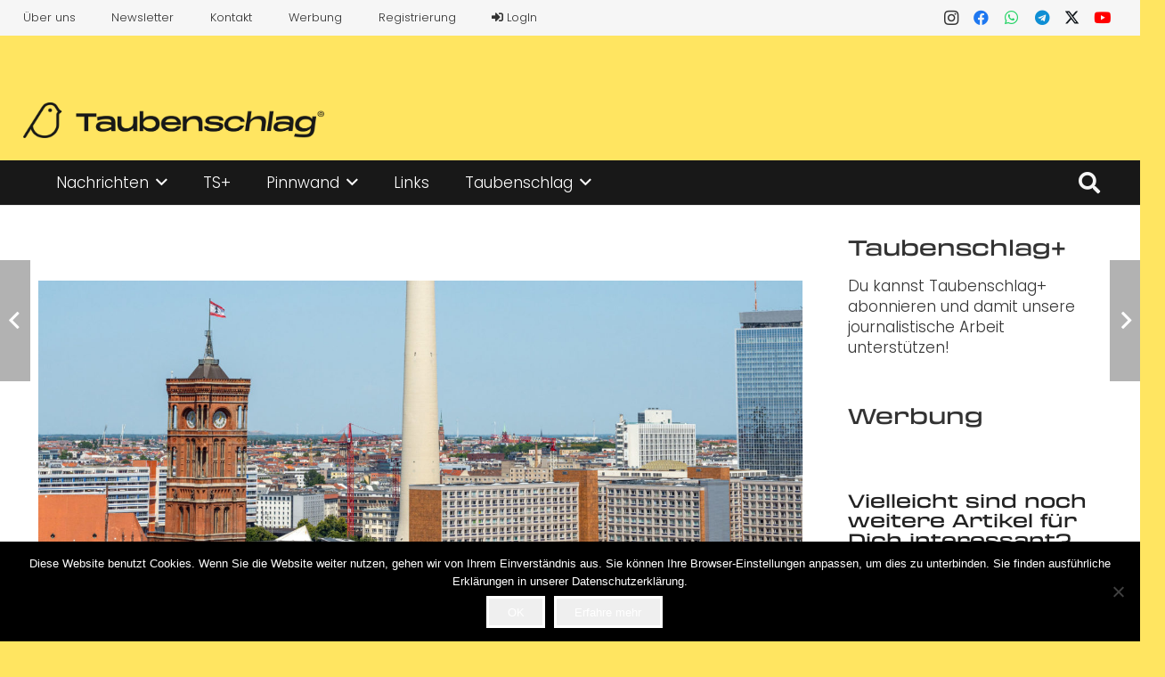

--- FILE ---
content_type: text/html; charset=UTF-8
request_url: https://www.taubenschlag.de/2022/07/berliner-senat-beruft-braunert-ruemenapf-erneut-zur-landesbeauftragten/
body_size: 27845
content:
<!DOCTYPE HTML>
<html lang="de">
<head>
	<meta charset="UTF-8">
	<meta name='robots' content='index, follow, max-image-preview:large, max-snippet:-1, max-video-preview:-1' />

	<!-- This site is optimized with the Yoast SEO Premium plugin v24.2 (Yoast SEO v26.6) - https://yoast.com/wordpress/plugins/seo/ -->
	<title>Berliner Senat beruft Braunert-Rümenapf erneut zur Landesbeauftragten &#8212; Taubenschlag</title>
	<meta name="description" content="Der Berliner Senat hat am 19. Juli 2022 auf Vorlage der Senatorin für Integration, Arbeit und Soziales Katja Kipping und im Einvernehmen mit dem" />
	<link rel="canonical" href="https://www.taubenschlag.de/2022/07/berliner-senat-beruft-braunert-ruemenapf-erneut-zur-landesbeauftragten/" />
	<meta property="og:locale" content="de_DE" />
	<meta property="og:type" content="article" />
	<meta property="og:title" content="Berliner Senat beruft Braunert-Rümenapf erneut zur Landesbeauftragten" />
	<meta property="og:description" content="Der Berliner Senat hat am 19. Juli 2022 auf Vorlage der Senatorin für Integration, Arbeit und Soziales Katja Kipping und im Einvernehmen mit dem" />
	<meta property="og:url" content="https://www.taubenschlag.de/2022/07/berliner-senat-beruft-braunert-ruemenapf-erneut-zur-landesbeauftragten/" />
	<meta property="og:site_name" content="Taubenschlag" />
	<meta property="article:publisher" content="https://www.facebook.com/taubenschlag.de/" />
	<meta property="article:author" content="https://www.facebook.com/benedikt.sequeira.gerardo" />
	<meta property="article:published_time" content="2022-07-26T08:00:43+00:00" />
	<meta property="og:image" content="https://www.taubenschlag.de/wp-content/uploads/2022/07/the-famous-tv-tower-and-the-town-hall-of-berlin.jpg" />
	<meta property="og:image:width" content="2400" />
	<meta property="og:image:height" content="1400" />
	<meta property="og:image:type" content="image/jpeg" />
	<meta name="author" content="Benedikt Sequeira Gerardo" />
	<meta name="twitter:card" content="summary_large_image" />
	<meta name="twitter:label1" content="Verfasst von" />
	<meta name="twitter:data1" content="Benedikt Sequeira Gerardo" />
	<meta name="twitter:label2" content="Geschätzte Lesezeit" />
	<meta name="twitter:data2" content="2 Minuten" />
	<script type="application/ld+json" class="yoast-schema-graph">{"@context":"https://schema.org","@graph":[{"@type":"Article","@id":"https://www.taubenschlag.de/2022/07/berliner-senat-beruft-braunert-ruemenapf-erneut-zur-landesbeauftragten/#article","isPartOf":{"@id":"https://www.taubenschlag.de/2022/07/berliner-senat-beruft-braunert-ruemenapf-erneut-zur-landesbeauftragten/"},"author":{"name":"Benedikt Sequeira Gerardo","@id":"https://www.taubenschlag.de/#/schema/person/6c2815678ab83f78baf7ecdbeb93ea94"},"headline":"Berliner Senat beruft Braunert-Rümenapf erneut zur Landesbeauftragten","datePublished":"2022-07-26T08:00:43+00:00","mainEntityOfPage":{"@id":"https://www.taubenschlag.de/2022/07/berliner-senat-beruft-braunert-ruemenapf-erneut-zur-landesbeauftragten/"},"wordCount":270,"commentCount":0,"publisher":{"@id":"https://www.taubenschlag.de/#organization"},"image":{"@id":"https://www.taubenschlag.de/2022/07/berliner-senat-beruft-braunert-ruemenapf-erneut-zur-landesbeauftragten/#primaryimage"},"thumbnailUrl":"https://www.taubenschlag.de/wp-content/uploads/2022/07/the-famous-tv-tower-and-the-town-hall-of-berlin.jpg","keywords":["Behindertenbeauftragte","Berlin","Berliner Senat"],"articleSection":["Politik"],"inLanguage":"de","potentialAction":[{"@type":"CommentAction","name":"Comment","target":["https://www.taubenschlag.de/2022/07/berliner-senat-beruft-braunert-ruemenapf-erneut-zur-landesbeauftragten/#respond"]}],"copyrightYear":"2022","copyrightHolder":{"@id":"https://www.taubenschlag.de/#organization"}},{"@type":"WebPage","@id":"https://www.taubenschlag.de/2022/07/berliner-senat-beruft-braunert-ruemenapf-erneut-zur-landesbeauftragten/","url":"https://www.taubenschlag.de/2022/07/berliner-senat-beruft-braunert-ruemenapf-erneut-zur-landesbeauftragten/","name":"Berliner Senat beruft Braunert-Rümenapf erneut zur Landesbeauftragten &#8212; Taubenschlag","isPartOf":{"@id":"https://www.taubenschlag.de/#website"},"primaryImageOfPage":{"@id":"https://www.taubenschlag.de/2022/07/berliner-senat-beruft-braunert-ruemenapf-erneut-zur-landesbeauftragten/#primaryimage"},"image":{"@id":"https://www.taubenschlag.de/2022/07/berliner-senat-beruft-braunert-ruemenapf-erneut-zur-landesbeauftragten/#primaryimage"},"thumbnailUrl":"https://www.taubenschlag.de/wp-content/uploads/2022/07/the-famous-tv-tower-and-the-town-hall-of-berlin.jpg","datePublished":"2022-07-26T08:00:43+00:00","description":"Der Berliner Senat hat am 19. Juli 2022 auf Vorlage der Senatorin für Integration, Arbeit und Soziales Katja Kipping und im Einvernehmen mit dem","breadcrumb":{"@id":"https://www.taubenschlag.de/2022/07/berliner-senat-beruft-braunert-ruemenapf-erneut-zur-landesbeauftragten/#breadcrumb"},"inLanguage":"de","potentialAction":[{"@type":"ReadAction","target":["https://www.taubenschlag.de/2022/07/berliner-senat-beruft-braunert-ruemenapf-erneut-zur-landesbeauftragten/"]}]},{"@type":"ImageObject","inLanguage":"de","@id":"https://www.taubenschlag.de/2022/07/berliner-senat-beruft-braunert-ruemenapf-erneut-zur-landesbeauftragten/#primaryimage","url":"https://www.taubenschlag.de/wp-content/uploads/2022/07/the-famous-tv-tower-and-the-town-hall-of-berlin.jpg","contentUrl":"https://www.taubenschlag.de/wp-content/uploads/2022/07/the-famous-tv-tower-and-the-town-hall-of-berlin.jpg","width":2400,"height":1400},{"@type":"BreadcrumbList","@id":"https://www.taubenschlag.de/2022/07/berliner-senat-beruft-braunert-ruemenapf-erneut-zur-landesbeauftragten/#breadcrumb","itemListElement":[{"@type":"ListItem","position":1,"name":"Startseite","item":"https://www.taubenschlag.de/"},{"@type":"ListItem","position":2,"name":"Berliner Senat beruft Braunert-Rümenapf erneut zur Landesbeauftragten"}]},{"@type":"WebSite","@id":"https://www.taubenschlag.de/#website","url":"https://www.taubenschlag.de/","name":"Taubenschlag","description":"Das Portal für Gehörlose und Schwerhörige","publisher":{"@id":"https://www.taubenschlag.de/#organization"},"potentialAction":[{"@type":"SearchAction","target":{"@type":"EntryPoint","urlTemplate":"https://www.taubenschlag.de/?s={search_term_string}"},"query-input":{"@type":"PropertyValueSpecification","valueRequired":true,"valueName":"search_term_string"}}],"inLanguage":"de"},{"@type":"Organization","@id":"https://www.taubenschlag.de/#organization","name":"Taubenschlag","url":"https://www.taubenschlag.de/","logo":{"@type":"ImageObject","inLanguage":"de","@id":"https://www.taubenschlag.de/#/schema/logo/image/","url":"https://www.taubenschlag.de/wp-content/uploads/2016/11/logo@2x.png","contentUrl":"https://www.taubenschlag.de/wp-content/uploads/2016/11/logo@2x.png","width":389,"height":180,"caption":"Taubenschlag"},"image":{"@id":"https://www.taubenschlag.de/#/schema/logo/image/"},"sameAs":["https://www.facebook.com/taubenschlag.de/","http://www.instagram.com/taubenschlag.de","https://www.youtube.com/channel/UCic-4TknBBhI6P_mmLHSnBQ"]},{"@type":"Person","@id":"https://www.taubenschlag.de/#/schema/person/6c2815678ab83f78baf7ecdbeb93ea94","name":"Benedikt Sequeira Gerardo","sameAs":["https://www.facebook.com/benedikt.sequeira.gerardo","http://www.instagram.com/bengie07"]}]}</script>
	<!-- / Yoast SEO Premium plugin. -->


<link rel='dns-prefetch' href='//steadyhq.com' />
<link rel='dns-prefetch' href='//stats.wp.com' />
<link rel='dns-prefetch' href='//fonts.googleapis.com' />
<link rel='dns-prefetch' href='//v0.wordpress.com' />
<link rel="alternate" type="application/rss+xml" title="Taubenschlag &raquo; Feed" href="https://www.taubenschlag.de/feed/" />
<link rel="alternate" type="application/rss+xml" title="Taubenschlag &raquo; Kommentar-Feed" href="https://www.taubenschlag.de/comments/feed/" />
<link rel="alternate" type="application/rss+xml" title="Taubenschlag &raquo; Berliner Senat beruft Braunert-Rümenapf erneut zur Landesbeauftragten-Kommentar-Feed" href="https://www.taubenschlag.de/2022/07/berliner-senat-beruft-braunert-ruemenapf-erneut-zur-landesbeauftragten/feed/" />
<link rel="alternate" title="oEmbed (JSON)" type="application/json+oembed" href="https://www.taubenschlag.de/wp-json/oembed/1.0/embed?url=https%3A%2F%2Fwww.taubenschlag.de%2F2022%2F07%2Fberliner-senat-beruft-braunert-ruemenapf-erneut-zur-landesbeauftragten%2F" />
<link rel="alternate" title="oEmbed (XML)" type="text/xml+oembed" href="https://www.taubenschlag.de/wp-json/oembed/1.0/embed?url=https%3A%2F%2Fwww.taubenschlag.de%2F2022%2F07%2Fberliner-senat-beruft-braunert-ruemenapf-erneut-zur-landesbeauftragten%2F&#038;format=xml" />
<link rel="canonical" href="https://www.taubenschlag.de/2022/07/berliner-senat-beruft-braunert-ruemenapf-erneut-zur-landesbeauftragten" />
<meta name="viewport" content="width=device-width, initial-scale=1">
<meta name="theme-color" content="#f6f6f6">
<meta property="og:title" content="Berliner Senat beruft Braunert-Rümenapf erneut zur Landesbeauftragten &#8212; Taubenschlag">
<meta property="og:url" content="https://www.taubenschlag.de/2022/07/berliner-senat-beruft-braunert-ruemenapf-erneut-zur-landesbeauftragten">
<meta property="og:locale" content="de_DE">
<meta property="og:site_name" content="Taubenschlag">
<meta property="og:type" content="article">
<meta property="og:image" content="https://www.taubenschlag.de/wp-content/uploads/2022/07/the-famous-tv-tower-and-the-town-hall-of-berlin-2400x1400.jpg" itemprop="image">
<style id='wp-img-auto-sizes-contain-inline-css'>
img:is([sizes=auto i],[sizes^="auto," i]){contain-intrinsic-size:3000px 1500px}
/*# sourceURL=wp-img-auto-sizes-contain-inline-css */
</style>
<link rel='stylesheet' id='dashicons-css' href='https://www.taubenschlag.de/wp-includes/css/dashicons.min.css?ver=6.9' media='all' />
<link rel='stylesheet' id='post-views-counter-frontend-css' href='https://www.taubenschlag.de/wp-content/plugins/post-views-counter/css/frontend.min.css?ver=1.6.0' media='all' />
<style id='wp-emoji-styles-inline-css'>

	img.wp-smiley, img.emoji {
		display: inline !important;
		border: none !important;
		box-shadow: none !important;
		height: 1em !important;
		width: 1em !important;
		margin: 0 0.07em !important;
		vertical-align: -0.1em !important;
		background: none !important;
		padding: 0 !important;
	}
/*# sourceURL=wp-emoji-styles-inline-css */
</style>
<link rel='stylesheet' id='contact-form-7-css' href='https://www.taubenschlag.de/wp-content/plugins/contact-form-7/includes/css/styles.css?ver=6.1.4' media='all' />
<link rel='stylesheet' id='cookie-notice-front-css' href='https://www.taubenschlag.de/wp-content/plugins/cookie-notice/css/front.min.css?ver=2.5.11' media='all' />
<link rel='stylesheet' id='wppb_pbpl_css-css' href='https://www.taubenschlag.de/wp-content/plugins/profile-builder/assets/css/placeholder-labels.css?ver=6.9' media='all' />
<link rel='stylesheet' id='us-fonts-css' href='https://fonts.googleapis.com/css?family=Poppins%3A300%2C600%2C500&#038;display=swap&#038;ver=6.9' media='all' />
<link rel='stylesheet' id='us-style-css' href='https://www.taubenschlag.de/wp-content/themes/Impreza/css/style.min.css?ver=8.39.2' media='all' />
<link rel='stylesheet' id='wppb_stylesheet-css' href='https://www.taubenschlag.de/wp-content/plugins/profile-builder/assets/css/style-front-end.css?ver=3.15.1' media='all' />
<script src="https://steadyhq.com/widget_loader/8f63be98-2a6b-43a6-a498-5849736b189d?ver=1.3.3" id="steady-wp-js"></script>
<script src="https://www.taubenschlag.de/wp-includes/js/jquery/jquery.min.js?ver=3.7.1" id="jquery-core-js"></script>
<script src="https://www.taubenschlag.de/wp-content/plugins/profile-builder/assets/js/placeholder-labels.js?ver=6.9" id="wppb_pbpl_init-js"></script>
<script></script><link rel="https://api.w.org/" href="https://www.taubenschlag.de/wp-json/" /><link rel="alternate" title="JSON" type="application/json" href="https://www.taubenschlag.de/wp-json/wp/v2/posts/34328" /><link rel="EditURI" type="application/rsd+xml" title="RSD" href="https://www.taubenschlag.de/xmlrpc.php?rsd" />
<meta name="generator" content="WordPress 6.9" />
<link rel='shortlink' href='https://wp.me/paNJ08-8VG' />

<!-- This site is using AdRotate Professional v5.18.1 to display their advertisements - https://ajdg.solutions/ -->
<!-- AdRotate CSS -->
<style type="text/css" media="screen">
	.g { margin:0px; padding:0px; overflow:hidden; line-height:1; zoom:1; }
	.g img { height:auto; }
	.g-col { position:relative; float:left; }
	.g-col:first-child { margin-left: 0; }
	.g-col:last-child { margin-right: 0; }
	.woocommerce-page .g, .bbpress-wrapper .g { margin: 20px auto; clear:both; }
	.g-1 {  width:100%; max-width:1400px;  height:100%; max-height:174px; margin: 0 auto; }
	.g-2 { margin:0px 0px 0px 0px; width:100%; max-width:1068px; height:100%; max-height:130px; }
	.g-3 { min-width:0px; max-width:325px; margin: 0 auto; }
	.b-3 { margin:0px 0px 10px 0px; }
	.g-4 { margin:0px 0px 0px 0px; width:100%; max-width:696px; height:100%; max-height:125px; }
	@media only screen and (max-width: 480px) {
		.g-col, .g-dyn, .g-single { width:100%; margin-left:0; margin-right:0; }
		.woocommerce-page .g, .bbpress-wrapper .g { margin: 10px auto; }
	}
</style>
<!-- /AdRotate CSS -->

	<style>img#wpstats{display:none}</style>
				<script id="us_add_no_touch">
			if ( ! /Android|webOS|iPhone|iPad|iPod|BlackBerry|IEMobile|Opera Mini/i.test( navigator.userAgent ) ) {
				document.documentElement.classList.add( "no-touch" );
			}
		</script>
				<script id="us_color_scheme_switch_class">
			if ( document.cookie.includes( "us_color_scheme_switch_is_on=true" ) ) {
				document.documentElement.classList.add( "us-color-scheme-on" );
			}
		</script>
		<meta name="generator" content="Powered by WPBakery Page Builder - drag and drop page builder for WordPress."/>
<link rel="icon" href="https://www.taubenschlag.de/wp-content/uploads/2023/08/taubenschlag_favicon-1.png" sizes="32x32" />
<link rel="icon" href="https://www.taubenschlag.de/wp-content/uploads/2023/08/taubenschlag_favicon-1.png" sizes="192x192" />
<link rel="apple-touch-icon" href="https://www.taubenschlag.de/wp-content/uploads/2023/08/taubenschlag_favicon-1.png" />
<meta name="msapplication-TileImage" content="https://www.taubenschlag.de/wp-content/uploads/2023/08/taubenschlag_favicon-1.png" />
<noscript><style> .wpb_animate_when_almost_visible { opacity: 1; }</style></noscript>		<style id="us-icon-fonts">@font-face{font-display:block;font-style:normal;font-family:"fontawesome";font-weight:900;src:url("https://www.taubenschlag.de/wp-content/themes/Impreza/fonts/fa-solid-900.woff2?ver=8.39.2") format("woff2")}.fas{font-family:"fontawesome";font-weight:900}@font-face{font-display:block;font-style:normal;font-family:"fontawesome";font-weight:400;src:url("https://www.taubenschlag.de/wp-content/themes/Impreza/fonts/fa-regular-400.woff2?ver=8.39.2") format("woff2")}.far{font-family:"fontawesome";font-weight:400}@font-face{font-display:block;font-style:normal;font-family:"fontawesome";font-weight:300;src:url("https://www.taubenschlag.de/wp-content/themes/Impreza/fonts/fa-light-300.woff2?ver=8.39.2") format("woff2")}.fal{font-family:"fontawesome";font-weight:300}@font-face{font-display:block;font-style:normal;font-family:"Font Awesome 5 Duotone";font-weight:900;src:url("https://www.taubenschlag.de/wp-content/themes/Impreza/fonts/fa-duotone-900.woff2?ver=8.39.2") format("woff2")}.fad{font-family:"Font Awesome 5 Duotone";font-weight:900}.fad{position:relative}.fad:before{position:absolute}.fad:after{opacity:0.4}@font-face{font-display:block;font-style:normal;font-family:"Font Awesome 5 Brands";font-weight:400;src:url("https://www.taubenschlag.de/wp-content/themes/Impreza/fonts/fa-brands-400.woff2?ver=8.39.2") format("woff2")}.fab{font-family:"Font Awesome 5 Brands";font-weight:400}@font-face{font-display:block;font-style:normal;font-family:"Material Icons";font-weight:400;src:url("https://www.taubenschlag.de/wp-content/themes/Impreza/fonts/material-icons.woff2?ver=8.39.2") format("woff2")}.material-icons{font-family:"Material Icons";font-weight:400}</style>
				<style id="us-theme-options-css">:root{--color-header-middle-bg:#FFE561;--color-header-middle-bg-grad:#FFE561;--color-header-middle-text:#333333;--color-header-middle-text-hover:#181818;--color-header-transparent-bg:transparent;--color-header-transparent-bg-grad:transparent;--color-header-transparent-text:#333333;--color-header-transparent-text-hover:#181818;--color-chrome-toolbar:#f6f6f6;--color-header-top-bg:#f6f6f6;--color-header-top-bg-grad:#f6f6f6;--color-header-top-text:#333333;--color-header-top-text-hover:#FFE561;--color-header-top-transparent-bg:rgba(0,0,0,0.2);--color-header-top-transparent-bg-grad:rgba(0,0,0,0.2);--color-header-top-transparent-text:rgba(255,255,255,0.66);--color-header-top-transparent-text-hover:#fff;--color-content-bg:#ffffff;--color-content-bg-grad:#ffffff;--color-content-bg-alt:#f6f6f6;--color-content-bg-alt-grad:#f6f6f6;--color-content-border:#dedede;--color-content-heading:#222222;--color-content-heading-grad:#222222;--color-content-text:#333333;--color-content-link:#333333;--color-content-link-hover:#333333;--color-content-primary:#FFE561;--color-content-primary-grad:#FFE561;--color-content-secondary:#333333;--color-content-secondary-grad:#333333;--color-content-faded:#666666;--color-content-overlay:rgba(0,0,0,0.75);--color-content-overlay-grad:rgba(0,0,0,0.75);--color-alt-content-bg:#ffffff;--color-alt-content-bg-grad:#ffffff;--color-alt-content-bg-alt:#f6f6f6;--color-alt-content-bg-alt-grad:#f6f6f6;--color-alt-content-border:#dedede;--color-alt-content-heading:#222222;--color-alt-content-heading-grad:#222222;--color-alt-content-text:#333333;--color-alt-content-link:#333333;--color-alt-content-link-hover:#333333;--color-alt-content-primary:#FFE561;--color-alt-content-primary-grad:#FFE561;--color-alt-content-secondary:#333333;--color-alt-content-secondary-grad:#333333;--color-alt-content-faded:#666666;--color-alt-content-overlay:rgba(0,0,0,0.75);--color-alt-content-overlay-grad:rgba(0,0,0,0.75);--color-footer-bg:#181818;--color-footer-bg-grad:#181818;--color-footer-bg-alt:#333333;--color-footer-bg-alt-grad:#333333;--color-footer-border:#545454;--color-footer-heading:#ffffff;--color-footer-heading-grad:#ffffff;--color-footer-text:#f5f5f5;--color-footer-link:#FFE561;--color-footer-link-hover:#f5f5f5;--color-subfooter-bg:#545454;--color-subfooter-bg-grad:#545454;--color-subfooter-bg-alt:#333333;--color-subfooter-bg-alt-grad:#333333;--color-subfooter-border:#181818;--color-subfooter-heading:#ffffff;--color-subfooter-heading-grad:#ffffff;--color-subfooter-text:#f5f5f5;--color-subfooter-link:#FFE561;--color-subfooter-link-hover:#f5f5f5;--color-content-primary-faded:rgba(255,229,97,0.15);--box-shadow:0 5px 15px rgba(0,0,0,.15);--box-shadow-up:0 -5px 15px rgba(0,0,0,.15);--site-canvas-width:1366px;--site-content-width:1240px;--text-block-margin-bottom:0rem;--focus-outline-width:2px}:root{--font-family:Poppins,sans-serif;--font-size:17px;--line-height:23px;--font-weight:300;--bold-font-weight:600;--text-transform:none;--font-style:normal;--letter-spacing:0em;--h1-font-family:inherit;--h1-font-size:3.4rem;--h1-line-height:1.1;--h1-font-weight:500;--h1-bold-font-weight:500;--h1-text-transform:none;--h1-font-style:normal;--h1-letter-spacing:0em;--h1-margin-bottom:1.2rem;--h2-font-family:var(--h1-font-family);--h2-font-size:1.4rem;--h2-line-height:1.1;--h2-font-weight:var(--h1-font-weight);--h2-bold-font-weight:var(--h1-bold-font-weight);--h2-text-transform:var(--h1-text-transform);--h2-font-style:var(--h1-font-style);--h2-letter-spacing:0em;--h2-margin-bottom:1.2rem;--h3-font-family:var(--h1-font-family);--h3-font-size:1.2rem;--h3-line-height:1.1;--h3-font-weight:var(--h1-font-weight);--h3-bold-font-weight:var(--h1-bold-font-weight);--h3-text-transform:var(--h1-text-transform);--h3-font-style:var(--h1-font-style);--h3-letter-spacing:0em;--h3-margin-bottom:1.2rem;--h4-font-family:var(--h1-font-family);--h4-font-size:1.1rem;--h4-line-height:1.1;--h4-font-weight:var(--h1-font-weight);--h4-bold-font-weight:var(--h1-bold-font-weight);--h4-text-transform:var(--h1-text-transform);--h4-font-style:var(--h1-font-style);--h4-letter-spacing:0em;--h4-margin-bottom:1.2rem;--h5-font-family:var(--h1-font-family);--h5-font-size:1.0rem;--h5-line-height:1.1;--h5-font-weight:var(--h1-font-weight);--h5-bold-font-weight:var(--h1-bold-font-weight);--h5-text-transform:var(--h1-text-transform);--h5-font-style:var(--h1-font-style);--h5-letter-spacing:0em;--h5-margin-bottom:1.2rem;--h6-font-family:var(--h1-font-family);--h6-font-size:0.8rem;--h6-line-height:1.1;--h6-font-weight:var(--h1-font-weight);--h6-bold-font-weight:var(--h1-bold-font-weight);--h6-text-transform:var(--h1-text-transform);--h6-font-style:var(--h1-font-style);--h6-letter-spacing:0em;--h6-margin-bottom:1.2rem}@media (max-width:600px){:root{--font-size:16px;--line-height:24px;--h1-font-size:1.8rem;--h2-font-size:1.1rem;--h3-font-size:1.0rem}}h1{font-family:var(--h1-font-family,inherit);font-weight:var(--h1-font-weight,inherit);font-size:var(--h1-font-size,inherit);font-style:var(--h1-font-style,inherit);line-height:var(--h1-line-height,1.4);letter-spacing:var(--h1-letter-spacing,inherit);text-transform:var(--h1-text-transform,inherit);margin-bottom:var(--h1-margin-bottom,1.5rem)}h1>strong{font-weight:var(--h1-bold-font-weight,bold)}h2{font-family:var(--h2-font-family,inherit);font-weight:var(--h2-font-weight,inherit);font-size:var(--h2-font-size,inherit);font-style:var(--h2-font-style,inherit);line-height:var(--h2-line-height,1.4);letter-spacing:var(--h2-letter-spacing,inherit);text-transform:var(--h2-text-transform,inherit);margin-bottom:var(--h2-margin-bottom,1.5rem)}h2>strong{font-weight:var(--h2-bold-font-weight,bold)}h3{font-family:var(--h3-font-family,inherit);font-weight:var(--h3-font-weight,inherit);font-size:var(--h3-font-size,inherit);font-style:var(--h3-font-style,inherit);line-height:var(--h3-line-height,1.4);letter-spacing:var(--h3-letter-spacing,inherit);text-transform:var(--h3-text-transform,inherit);margin-bottom:var(--h3-margin-bottom,1.5rem)}h3>strong{font-weight:var(--h3-bold-font-weight,bold)}h4{font-family:var(--h4-font-family,inherit);font-weight:var(--h4-font-weight,inherit);font-size:var(--h4-font-size,inherit);font-style:var(--h4-font-style,inherit);line-height:var(--h4-line-height,1.4);letter-spacing:var(--h4-letter-spacing,inherit);text-transform:var(--h4-text-transform,inherit);margin-bottom:var(--h4-margin-bottom,1.5rem)}h4>strong{font-weight:var(--h4-bold-font-weight,bold)}h5{font-family:var(--h5-font-family,inherit);font-weight:var(--h5-font-weight,inherit);font-size:var(--h5-font-size,inherit);font-style:var(--h5-font-style,inherit);line-height:var(--h5-line-height,1.4);letter-spacing:var(--h5-letter-spacing,inherit);text-transform:var(--h5-text-transform,inherit);margin-bottom:var(--h5-margin-bottom,1.5rem)}h5>strong{font-weight:var(--h5-bold-font-weight,bold)}h6{font-family:var(--h6-font-family,inherit);font-weight:var(--h6-font-weight,inherit);font-size:var(--h6-font-size,inherit);font-style:var(--h6-font-style,inherit);line-height:var(--h6-line-height,1.4);letter-spacing:var(--h6-letter-spacing,inherit);text-transform:var(--h6-text-transform,inherit);margin-bottom:var(--h6-margin-bottom,1.5rem)}h6>strong{font-weight:var(--h6-bold-font-weight,bold)}body{background:#FFE561}@media (max-width:1325px){.l-main .aligncenter{max-width:calc(100vw - 5rem)}}@media (min-width:1381px){body.usb_preview .hide_on_default{opacity:0.25!important}.vc_hidden-lg,body:not(.usb_preview) .hide_on_default{display:none!important}.default_align_left{text-align:left;justify-content:flex-start}.default_align_right{text-align:right;justify-content:flex-end}.default_align_center{text-align:center;justify-content:center}.w-hwrapper.default_align_center>*{margin-left:calc( var(--hwrapper-gap,1.2rem) / 2 );margin-right:calc( var(--hwrapper-gap,1.2rem) / 2 )}.default_align_justify{justify-content:space-between}.w-hwrapper>.default_align_justify,.default_align_justify>.w-btn{width:100%}*:not(.w-hwrapper)>.w-btn-wrapper:not([class*="default_align_none"]):not(.align_none){display:block;margin-inline-end:0}}@media (min-width:1025px) and (max-width:1380px){body.usb_preview .hide_on_laptops{opacity:0.25!important}.vc_hidden-md,body:not(.usb_preview) .hide_on_laptops{display:none!important}.laptops_align_left{text-align:left;justify-content:flex-start}.laptops_align_right{text-align:right;justify-content:flex-end}.laptops_align_center{text-align:center;justify-content:center}.w-hwrapper.laptops_align_center>*{margin-left:calc( var(--hwrapper-gap,1.2rem) / 2 );margin-right:calc( var(--hwrapper-gap,1.2rem) / 2 )}.laptops_align_justify{justify-content:space-between}.w-hwrapper>.laptops_align_justify,.laptops_align_justify>.w-btn{width:100%}*:not(.w-hwrapper)>.w-btn-wrapper:not([class*="laptops_align_none"]):not(.align_none){display:block;margin-inline-end:0}.g-cols.via_grid[style*="--laptops-columns-gap"]{gap:var(--laptops-columns-gap,3rem)}}@media (min-width:601px) and (max-width:1024px){body.usb_preview .hide_on_tablets{opacity:0.25!important}.vc_hidden-sm,body:not(.usb_preview) .hide_on_tablets{display:none!important}.tablets_align_left{text-align:left;justify-content:flex-start}.tablets_align_right{text-align:right;justify-content:flex-end}.tablets_align_center{text-align:center;justify-content:center}.w-hwrapper.tablets_align_center>*{margin-left:calc( var(--hwrapper-gap,1.2rem) / 2 );margin-right:calc( var(--hwrapper-gap,1.2rem) / 2 )}.tablets_align_justify{justify-content:space-between}.w-hwrapper>.tablets_align_justify,.tablets_align_justify>.w-btn{width:100%}*:not(.w-hwrapper)>.w-btn-wrapper:not([class*="tablets_align_none"]):not(.align_none){display:block;margin-inline-end:0}.g-cols.via_grid[style*="--tablets-columns-gap"]{gap:var(--tablets-columns-gap,3rem)}}@media (max-width:600px){body.usb_preview .hide_on_mobiles{opacity:0.25!important}.vc_hidden-xs,body:not(.usb_preview) .hide_on_mobiles{display:none!important}.mobiles_align_left{text-align:left;justify-content:flex-start}.mobiles_align_right{text-align:right;justify-content:flex-end}.mobiles_align_center{text-align:center;justify-content:center}.w-hwrapper.mobiles_align_center>*{margin-left:calc( var(--hwrapper-gap,1.2rem) / 2 );margin-right:calc( var(--hwrapper-gap,1.2rem) / 2 )}.mobiles_align_justify{justify-content:space-between}.w-hwrapper>.mobiles_align_justify,.mobiles_align_justify>.w-btn{width:100%}.w-hwrapper.stack_on_mobiles{display:block}.w-hwrapper.stack_on_mobiles>:not(script){display:block;margin:0 0 var(--hwrapper-gap,1.2rem)}.w-hwrapper.stack_on_mobiles>:last-child{margin-bottom:0}*:not(.w-hwrapper)>.w-btn-wrapper:not([class*="mobiles_align_none"]):not(.align_none){display:block;margin-inline-end:0}.g-cols.via_grid[style*="--mobiles-columns-gap"]{gap:var(--mobiles-columns-gap,1.5rem)}}@media (max-width:1380px){.g-cols.laptops-cols_1{grid-template-columns:100%}.g-cols.laptops-cols_1.reversed>div:last-of-type{order:-1}.g-cols.laptops-cols_2{grid-template-columns:repeat(2,1fr)}.g-cols.laptops-cols_3{grid-template-columns:repeat(3,1fr)}.g-cols.laptops-cols_4{grid-template-columns:repeat(4,1fr)}.g-cols.laptops-cols_5{grid-template-columns:repeat(5,1fr)}.g-cols.laptops-cols_6{grid-template-columns:repeat(6,1fr)}.g-cols.laptops-cols_1-2{grid-template-columns:1fr 2fr}.g-cols.laptops-cols_2-1{grid-template-columns:2fr 1fr}.g-cols.laptops-cols_2-3{grid-template-columns:2fr 3fr}.g-cols.laptops-cols_3-2{grid-template-columns:3fr 2fr}.g-cols.laptops-cols_1-3{grid-template-columns:1fr 3fr}.g-cols.laptops-cols_3-1{grid-template-columns:3fr 1fr}.g-cols.laptops-cols_1-4{grid-template-columns:1fr 4fr}.g-cols.laptops-cols_4-1{grid-template-columns:4fr 1fr}.g-cols.laptops-cols_1-5{grid-template-columns:1fr 5fr}.g-cols.laptops-cols_5-1{grid-template-columns:5fr 1fr}.g-cols.laptops-cols_1-2-1{grid-template-columns:1fr 2fr 1fr}.g-cols.laptops-cols_1-3-1{grid-template-columns:1fr 3fr 1fr}.g-cols.laptops-cols_1-4-1{grid-template-columns:1fr 4fr 1fr}}@media (max-width:1024px){.g-cols.tablets-cols_1{grid-template-columns:100%}.g-cols.tablets-cols_1.reversed>div:last-of-type{order:-1}.g-cols.tablets-cols_2{grid-template-columns:repeat(2,1fr)}.g-cols.tablets-cols_3{grid-template-columns:repeat(3,1fr)}.g-cols.tablets-cols_4{grid-template-columns:repeat(4,1fr)}.g-cols.tablets-cols_5{grid-template-columns:repeat(5,1fr)}.g-cols.tablets-cols_6{grid-template-columns:repeat(6,1fr)}.g-cols.tablets-cols_1-2{grid-template-columns:1fr 2fr}.g-cols.tablets-cols_2-1{grid-template-columns:2fr 1fr}.g-cols.tablets-cols_2-3{grid-template-columns:2fr 3fr}.g-cols.tablets-cols_3-2{grid-template-columns:3fr 2fr}.g-cols.tablets-cols_1-3{grid-template-columns:1fr 3fr}.g-cols.tablets-cols_3-1{grid-template-columns:3fr 1fr}.g-cols.tablets-cols_1-4{grid-template-columns:1fr 4fr}.g-cols.tablets-cols_4-1{grid-template-columns:4fr 1fr}.g-cols.tablets-cols_1-5{grid-template-columns:1fr 5fr}.g-cols.tablets-cols_5-1{grid-template-columns:5fr 1fr}.g-cols.tablets-cols_1-2-1{grid-template-columns:1fr 2fr 1fr}.g-cols.tablets-cols_1-3-1{grid-template-columns:1fr 3fr 1fr}.g-cols.tablets-cols_1-4-1{grid-template-columns:1fr 4fr 1fr}}@media (max-width:600px){.g-cols.mobiles-cols_1{grid-template-columns:100%}.g-cols.mobiles-cols_1.reversed>div:last-of-type{order:-1}.g-cols.mobiles-cols_2{grid-template-columns:repeat(2,1fr)}.g-cols.mobiles-cols_3{grid-template-columns:repeat(3,1fr)}.g-cols.mobiles-cols_4{grid-template-columns:repeat(4,1fr)}.g-cols.mobiles-cols_5{grid-template-columns:repeat(5,1fr)}.g-cols.mobiles-cols_6{grid-template-columns:repeat(6,1fr)}.g-cols.mobiles-cols_1-2{grid-template-columns:1fr 2fr}.g-cols.mobiles-cols_2-1{grid-template-columns:2fr 1fr}.g-cols.mobiles-cols_2-3{grid-template-columns:2fr 3fr}.g-cols.mobiles-cols_3-2{grid-template-columns:3fr 2fr}.g-cols.mobiles-cols_1-3{grid-template-columns:1fr 3fr}.g-cols.mobiles-cols_3-1{grid-template-columns:3fr 1fr}.g-cols.mobiles-cols_1-4{grid-template-columns:1fr 4fr}.g-cols.mobiles-cols_4-1{grid-template-columns:4fr 1fr}.g-cols.mobiles-cols_1-5{grid-template-columns:1fr 5fr}.g-cols.mobiles-cols_5-1{grid-template-columns:5fr 1fr}.g-cols.mobiles-cols_1-2-1{grid-template-columns:1fr 2fr 1fr}.g-cols.mobiles-cols_1-3-1{grid-template-columns:1fr 3fr 1fr}.g-cols.mobiles-cols_1-4-1{grid-template-columns:1fr 4fr 1fr}.g-cols:not([style*="--columns-gap"]){gap:1.5rem}}@media (max-width:767px){.l-canvas{overflow:hidden}.g-cols.stacking_default.reversed>div:last-of-type{order:-1}.g-cols.stacking_default.via_flex>div:not([class*="vc_col-xs"]){width:100%;margin:0 0 1.5rem}.g-cols.stacking_default.via_grid.mobiles-cols_1{grid-template-columns:100%}.g-cols.stacking_default.via_flex.type_boxes>div,.g-cols.stacking_default.via_flex.reversed>div:first-child,.g-cols.stacking_default.via_flex:not(.reversed)>div:last-child,.g-cols.stacking_default.via_flex>div.has_bg_color{margin-bottom:0}.g-cols.stacking_default.via_flex.type_default>.wpb_column.stretched{margin-left:-1rem;margin-right:-1rem}.g-cols.stacking_default.via_grid.mobiles-cols_1>.wpb_column.stretched,.g-cols.stacking_default.via_flex.type_boxes>.wpb_column.stretched{margin-left:-2.5rem;margin-right:-2.5rem;width:auto}.vc_column-inner.type_sticky>.wpb_wrapper,.vc_column_container.type_sticky>.vc_column-inner{top:0!important}}@media (min-width:768px){body:not(.rtl) .l-section.for_sidebar.at_left>div>.l-sidebar,.rtl .l-section.for_sidebar.at_right>div>.l-sidebar{order:-1}.vc_column_container.type_sticky>.vc_column-inner,.vc_column-inner.type_sticky>.wpb_wrapper{position:-webkit-sticky;position:sticky}.l-section.type_sticky{position:-webkit-sticky;position:sticky;top:0;z-index:11;transition:top 0.3s cubic-bezier(.78,.13,.15,.86) 0.1s}.header_hor .l-header.post_fixed.sticky_auto_hide{z-index:12}.admin-bar .l-section.type_sticky{top:32px}.l-section.type_sticky>.l-section-h{transition:padding-top 0.3s}.header_hor .l-header.pos_fixed:not(.down)~.l-main .l-section.type_sticky:not(:first-of-type){top:var(--header-sticky-height)}.admin-bar.header_hor .l-header.pos_fixed:not(.down)~.l-main .l-section.type_sticky:not(:first-of-type){top:calc( var(--header-sticky-height) + 32px )}.header_hor .l-header.pos_fixed.sticky:not(.down)~.l-main .l-section.type_sticky:first-of-type>.l-section-h{padding-top:var(--header-sticky-height)}.header_hor.headerinpos_bottom .l-header.pos_fixed.sticky:not(.down)~.l-main .l-section.type_sticky:first-of-type>.l-section-h{padding-bottom:var(--header-sticky-height)!important}}@media screen and (min-width:1325px){.g-cols.via_flex.type_default>.wpb_column.stretched:first-of-type{margin-inline-start:min( calc( var(--site-content-width) / 2 + 0px / 2 + 1.5rem - 50vw),-1rem )}.g-cols.via_flex.type_default>.wpb_column.stretched:last-of-type{margin-inline-end:min( calc( var(--site-content-width) / 2 + 0px / 2 + 1.5rem - 50vw),-1rem )}.l-main .alignfull, .w-separator.width_screen,.g-cols.via_grid>.wpb_column.stretched:first-of-type,.g-cols.via_flex.type_boxes>.wpb_column.stretched:first-of-type{margin-inline-start:min( calc( var(--site-content-width) / 2 + 0px / 2 - 50vw ),-2.5rem )}.l-main .alignfull, .w-separator.width_screen,.g-cols.via_grid>.wpb_column.stretched:last-of-type,.g-cols.via_flex.type_boxes>.wpb_column.stretched:last-of-type{margin-inline-end:min( calc( var(--site-content-width) / 2 + 0px / 2 - 50vw ),-2.5rem )}}@media (max-width:600px){.w-form-row.for_submit[style*=btn-size-mobiles] .w-btn{font-size:var(--btn-size-mobiles)!important}}:focus-visible,input[type=checkbox]:focus-visible + i,input[type=checkbox]:focus-visible~.w-color-switch-box,.w-nav-arrow:focus-visible::before,.woocommerce-mini-cart-item:has(:focus-visible),.w-filter-item-value.w-btn:has(:focus-visible){outline-width:var(--focus-outline-width,2px );outline-style:solid;outline-offset:2px;outline-color:var(--color-content-primary)}.w-toplink,.w-header-show{background:rgba(0,0,0,0.3)}.no-touch .w-toplink.active:hover,.no-touch .w-header-show:hover{background:var(--color-content-primary-grad)}button[type=submit]:not(.w-btn),input[type=submit]:not(.w-btn),.us-nav-style_1>*,.navstyle_1>.owl-nav button,.us-btn-style_1{font-family:null;font-style:normal;text-transform:none;font-size:16px;line-height:1.20!important;font-weight:500;letter-spacing:0.05em;padding:0.8em 1.5em;transition-duration:.3s;border-radius:0em;transition-timing-function:ease;--btn-height:calc(1.20em + 2 * 0.8em);background:var(--color-subfooter-bg-alt);border-color:transparent;border-image:none;color:#ffffff!important}button[type=submit]:not(.w-btn):before,input[type=submit]:not(.w-btn),.us-nav-style_1>*:before,.navstyle_1>.owl-nav button:before,.us-btn-style_1:before{border-width:0px}.no-touch button[type=submit]:not(.w-btn):hover,.no-touch input[type=submit]:not(.w-btn):hover,.w-filter-item-value.us-btn-style_1:has(input:checked),.us-nav-style_1>span.current,.no-touch .us-nav-style_1>a:hover,.no-touch .navstyle_1>.owl-nav button:hover,.no-touch .us-btn-style_1:hover{background:var(--color-subfooter-link);border-color:transparent;border-image:none;color:var(--color-subfooter-bg-alt)!important}.us-nav-style_7>*,.navstyle_7>.owl-nav button,.us-btn-style_7{font-family:var(--font-family);font-style:normal;text-transform:none;font-size:16px;line-height:1.20!important;font-weight:500;letter-spacing:0.05em;padding:0.8em 1.5em;transition-duration:.3s;border-radius:0em;transition-timing-function:ease;--btn-height:calc(1.20em + 2 * 0.8em);background:var(--color-subfooter-bg-alt);border-color:transparent;border-image:none;color:#ffffff!important}.us-nav-style_7>*:before,.navstyle_7>.owl-nav button:before,.us-btn-style_7:before{border-width:0px}.w-filter-item-value.us-btn-style_7:has(input:checked),.us-nav-style_7>span.current,.no-touch .us-nav-style_7>a:hover,.no-touch .navstyle_7>.owl-nav button:hover,.no-touch .us-btn-style_7:hover{background:var(--color-header-top-bg);border-color:transparent;border-image:none;color:var(--color-subfooter-bg-alt)!important}.us-nav-style_4>*,.navstyle_4>.owl-nav button,.us-btn-style_4{font-style:normal;text-transform:none;font-size:1rem;line-height:1.2!important;font-weight:400;letter-spacing:0em;padding:0em 0em;transition-duration:.3s;border-radius:0em;transition-timing-function:ease;--btn-height:calc(1.2em + 2 * 0em);background:transparent;border-color:transparent;border-image:none;color:var(--color-content-link)!important}.us-nav-style_4>*:before,.navstyle_4>.owl-nav button:before,.us-btn-style_4:before{border-width:0px}.w-filter-item-value.us-btn-style_4:has(input:checked),.us-nav-style_4>span.current,.no-touch .us-nav-style_4>a:hover,.no-touch .navstyle_4>.owl-nav button:hover,.no-touch .us-btn-style_4:hover{background:transparent;border-color:transparent;border-image:none;color:var(--color-content-link-hover)!important}.us-nav-style_5>*,.navstyle_5>.owl-nav button,.us-btn-style_5{font-family:var(--font-family);font-style:normal;text-transform:none;font-size:16px;line-height:1.2!important;font-weight:500;letter-spacing:0em;padding:1.2em 1.2em;transition-duration:.3s;border-radius:0em;transition-timing-function:ease;--btn-height:calc(1.2em + 2 * 1.2em);background:var(--color-content-bg-alt);border-color:transparent;border-image:none;color:var(--color-content-text)!important}.us-nav-style_5>*:before,.navstyle_5>.owl-nav button:before,.us-btn-style_5:before{border-width:2px}.w-filter-item-value.us-btn-style_5:has(input:checked),.us-nav-style_5>span.current,.no-touch .us-nav-style_5>a:hover,.no-touch .navstyle_5>.owl-nav button:hover,.no-touch .us-btn-style_5:hover{background:var(--color-content-border);border-color:transparent;border-image:none;color:var(--color-content-text)!important}.us-nav-style_6>*,.navstyle_6>.owl-nav button,.us-btn-style_6{font-family:var(--font-family);font-style:normal;text-transform:uppercase;font-size:0.6rem;line-height:1!important;font-weight:500;letter-spacing:0.08em;padding:0.9em 1.4em;transition-duration:.3s;border-radius:0.4em;transition-timing-function:ease;--btn-height:calc(1em + 2 * 0.9em);background:var(--color-alt-content-heading);border-color:transparent;border-image:none;color:var(--color-footer-text)!important}.us-nav-style_6>*:before,.navstyle_6>.owl-nav button:before,.us-btn-style_6:before{border-width:2px}.w-filter-item-value.us-btn-style_6:has(input:checked),.us-nav-style_6>span.current,.no-touch .us-nav-style_6>a:hover,.no-touch .navstyle_6>.owl-nav button:hover,.no-touch .us-btn-style_6:hover{background:var(--color-content-primary);border-color:transparent;border-image:none;color:var(--color-header-middle-text)!important}:root{--inputs-font-family:inherit;--inputs-font-size:1rem;--inputs-font-weight:400;--inputs-letter-spacing:0em;--inputs-text-transform:none;--inputs-height:2.8rem;--inputs-padding:0.8rem;--inputs-checkbox-size:1.5em;--inputs-border-width:0px;--inputs-border-radius:0rem;--inputs-background:var(--color-content-bg-alt);--inputs-border-color:var(--color-content-border);--inputs-text-color:var(--color-content-text);--inputs-box-shadow:0px 1px 0px 0px rgba(0,0,0,0.08) inset;--inputs-focus-background:var(--color-content-bg-alt);--inputs-focus-border-color:var(--color-content-border);--inputs-focus-text-color:var(--color-content-text);--inputs-focus-box-shadow:0px 0px 0px 2px var(--color-content-link)}.color_alternate input:not([type=submit]),.color_alternate textarea,.color_alternate select,.color_alternate .move_label .w-form-row-label{background:var(--color-alt-content-bg-alt-grad)}.color_footer-top input:not([type=submit]),.color_footer-top textarea,.color_footer-top select,.color_footer-top .w-form-row.move_label .w-form-row-label{background:var(--color-subfooter-bg-alt-grad)}.color_footer-bottom input:not([type=submit]),.color_footer-bottom textarea,.color_footer-bottom select,.color_footer-bottom .w-form-row.move_label .w-form-row-label{background:var(--color-footer-bg-alt-grad)}.color_alternate input:not([type=submit]),.color_alternate textarea,.color_alternate select{border-color:var(--color-alt-content-border)}.color_footer-top input:not([type=submit]),.color_footer-top textarea,.color_footer-top select{border-color:var(--color-subfooter-border)}.color_footer-bottom input:not([type=submit]),.color_footer-bottom textarea,.color_footer-bottom select{border-color:var(--color-footer-border)}.color_alternate input:not([type=submit]),.color_alternate textarea,.color_alternate select,.color_alternate .w-form-row-field>i,.color_alternate .w-form-row-field:after,.color_alternate .widget_search form:after,.color_footer-top input:not([type=submit]),.color_footer-top textarea,.color_footer-top select,.color_footer-top .w-form-row-field>i,.color_footer-top .w-form-row-field:after,.color_footer-top .widget_search form:after,.color_footer-bottom input:not([type=submit]),.color_footer-bottom textarea,.color_footer-bottom select,.color_footer-bottom .w-form-row-field>i,.color_footer-bottom .w-form-row-field:after,.color_footer-bottom .widget_search form:after{color:inherit}.leaflet-default-icon-path{background-image:url(https://www.taubenschlag.de/wp-content/themes/Impreza/common/css/vendor/images/marker-icon.png)}.header_hor .w-nav.type_desktop .menu-item-42 .w-nav-list.level_2{left:0;right:0;transform-origin:50% 0;--dropdown-padding:10px;padding:var(--dropdown-padding,0px)}.header_hor .w-nav.type_desktop .menu-item-42{position:static}.header_hor .w-nav.type_desktop .menu-item-6170 .w-nav-list.level_2{--dropdown-padding:10px;padding:var(--dropdown-padding,0px)}.header_hor .w-nav.type_desktop .menu-item-6169 .w-nav-list.level_2{--dropdown-padding:10px;padding:var(--dropdown-padding,0px)}</style>
				<style id="us-current-header-css"> .l-subheader.at_top,.l-subheader.at_top .w-dropdown-list,.l-subheader.at_top .type_mobile .w-nav-list.level_1{background:var(--color-header-top-bg);color:var(--color-header-middle-text)}.no-touch .l-subheader.at_top a:hover,.no-touch .l-header.bg_transparent .l-subheader.at_top .w-dropdown.opened a:hover{color:var(--color-header-middle-text)}.l-header.bg_transparent:not(.sticky) .l-subheader.at_top{background:var(--color-header-top-transparent-bg);color:var(--color-header-top-transparent-text)}.no-touch .l-header.bg_transparent:not(.sticky) .at_top .w-cart-link:hover,.no-touch .l-header.bg_transparent:not(.sticky) .at_top .w-text a:hover,.no-touch .l-header.bg_transparent:not(.sticky) .at_top .w-html a:hover,.no-touch .l-header.bg_transparent:not(.sticky) .at_top .w-nav>a:hover,.no-touch .l-header.bg_transparent:not(.sticky) .at_top .w-menu a:hover,.no-touch .l-header.bg_transparent:not(.sticky) .at_top .w-search>a:hover,.no-touch .l-header.bg_transparent:not(.sticky) .at_top .w-socials.shape_none.color_text a:hover,.no-touch .l-header.bg_transparent:not(.sticky) .at_top .w-socials.shape_none.color_link a:hover,.no-touch .l-header.bg_transparent:not(.sticky) .at_top .w-dropdown a:hover,.no-touch .l-header.bg_transparent:not(.sticky) .at_top .type_desktop .menu-item.level_1.opened>a,.no-touch .l-header.bg_transparent:not(.sticky) .at_top .type_desktop .menu-item.level_1:hover>a{color:var(--color-header-top-transparent-text-hover)}.l-subheader.at_middle,.l-subheader.at_middle .w-dropdown-list,.l-subheader.at_middle .type_mobile .w-nav-list.level_1{background:#FFE561;color:var(--color-header-middle-text)}.no-touch .l-subheader.at_middle a:hover,.no-touch .l-header.bg_transparent .l-subheader.at_middle .w-dropdown.opened a:hover{color:var(--color-header-middle-text)}.l-header.bg_transparent:not(.sticky) .l-subheader.at_middle{background:var(--color-header-transparent-bg);color:var(--color-header-middle-text)}.no-touch .l-header.bg_transparent:not(.sticky) .at_middle .w-cart-link:hover,.no-touch .l-header.bg_transparent:not(.sticky) .at_middle .w-text a:hover,.no-touch .l-header.bg_transparent:not(.sticky) .at_middle .w-html a:hover,.no-touch .l-header.bg_transparent:not(.sticky) .at_middle .w-nav>a:hover,.no-touch .l-header.bg_transparent:not(.sticky) .at_middle .w-menu a:hover,.no-touch .l-header.bg_transparent:not(.sticky) .at_middle .w-search>a:hover,.no-touch .l-header.bg_transparent:not(.sticky) .at_middle .w-socials.shape_none.color_text a:hover,.no-touch .l-header.bg_transparent:not(.sticky) .at_middle .w-socials.shape_none.color_link a:hover,.no-touch .l-header.bg_transparent:not(.sticky) .at_middle .w-dropdown a:hover,.no-touch .l-header.bg_transparent:not(.sticky) .at_middle .type_desktop .menu-item.level_1.opened>a,.no-touch .l-header.bg_transparent:not(.sticky) .at_middle .type_desktop .menu-item.level_1:hover>a{color:var(--color-header-middle-text)}.l-subheader.at_bottom,.l-subheader.at_bottom .w-dropdown-list,.l-subheader.at_bottom .type_mobile .w-nav-list.level_1{background:var(--color-footer-bg);color:var(--color-footer-text)}.no-touch .l-subheader.at_bottom a:hover,.no-touch .l-header.bg_transparent .l-subheader.at_bottom .w-dropdown.opened a:hover{color:var(--color-footer-link-hover)}.l-header.bg_transparent:not(.sticky) .l-subheader.at_bottom{background:var(--color-header-transparent-bg);color:var(--color-header-transparent-text)}.no-touch .l-header.bg_transparent:not(.sticky) .at_bottom .w-cart-link:hover,.no-touch .l-header.bg_transparent:not(.sticky) .at_bottom .w-text a:hover,.no-touch .l-header.bg_transparent:not(.sticky) .at_bottom .w-html a:hover,.no-touch .l-header.bg_transparent:not(.sticky) .at_bottom .w-nav>a:hover,.no-touch .l-header.bg_transparent:not(.sticky) .at_bottom .w-menu a:hover,.no-touch .l-header.bg_transparent:not(.sticky) .at_bottom .w-search>a:hover,.no-touch .l-header.bg_transparent:not(.sticky) .at_bottom .w-socials.shape_none.color_text a:hover,.no-touch .l-header.bg_transparent:not(.sticky) .at_bottom .w-socials.shape_none.color_link a:hover,.no-touch .l-header.bg_transparent:not(.sticky) .at_bottom .w-dropdown a:hover,.no-touch .l-header.bg_transparent:not(.sticky) .at_bottom .type_desktop .menu-item.level_1.opened>a,.no-touch .l-header.bg_transparent:not(.sticky) .at_bottom .type_desktop .menu-item.level_1:hover>a{color:var(--color-header-transparent-text-hover)}.header_ver .l-header{background:#FFE561;color:var(--color-header-middle-text)}@media (min-width:1381px){.hidden_for_default{display:none!important}.l-header{position:relative;z-index:111;width:100%}.l-subheader{margin:0 auto}.l-subheader.width_full{padding-left:1.5rem;padding-right:1.5rem}.l-subheader-h{display:flex;align-items:center;position:relative;margin:0 auto;max-width:var(--site-content-width,1200px);height:inherit}.w-header-show{display:none}.l-header.pos_fixed{position:fixed;left:0}.l-header.pos_fixed:not(.notransition) .l-subheader{transition-property:transform,background,box-shadow,line-height,height;transition-duration:.3s;transition-timing-function:cubic-bezier(.78,.13,.15,.86)}.headerinpos_bottom.sticky_first_section .l-header.pos_fixed{position:fixed!important}.header_hor .l-header.sticky_auto_hide{transition:transform .3s cubic-bezier(.78,.13,.15,.86) .1s}.header_hor .l-header.sticky_auto_hide.down{transform:translateY(-110%)}.l-header.bg_transparent:not(.sticky) .l-subheader{box-shadow:none!important;background:none}.l-header.bg_transparent~.l-main .l-section.width_full.height_auto:first-of-type>.l-section-h{padding-top:0!important;padding-bottom:0!important}.l-header.pos_static.bg_transparent{position:absolute;left:0}.l-subheader.width_full .l-subheader-h{max-width:none!important}.l-header.shadow_thin .l-subheader.at_middle,.l-header.shadow_thin .l-subheader.at_bottom{box-shadow:0 1px 0 rgba(0,0,0,0.08)}.l-header.shadow_wide .l-subheader.at_middle,.l-header.shadow_wide .l-subheader.at_bottom{box-shadow:0 3px 5px -1px rgba(0,0,0,0.1),0 2px 1px -1px rgba(0,0,0,0.05)}.header_hor .l-subheader-cell>.w-cart{margin-left:0;margin-right:0}:root{--header-height:230px;--header-sticky-height:110px}.l-header:before{content:'230'}.l-header.sticky:before{content:'110'}.l-subheader.at_top{line-height:40px;height:40px;overflow:visible}.l-header.sticky .l-subheader.at_top{line-height:0px;height:0px;overflow:hidden}.l-subheader.at_middle{line-height:140px;height:140px;overflow:visible}.l-header.sticky .l-subheader.at_middle{line-height:60px;height:60px;overflow:visible}.l-subheader.at_bottom{line-height:50px;height:50px;overflow:visible}.l-header.sticky .l-subheader.at_bottom{line-height:50px;height:50px;overflow:visible}.headerinpos_above .l-header.pos_fixed{overflow:hidden;transition:transform 0.3s;transform:translate3d(0,-100%,0)}.headerinpos_above .l-header.pos_fixed.sticky{overflow:visible;transform:none}.headerinpos_above .l-header.pos_fixed~.l-section>.l-section-h,.headerinpos_above .l-header.pos_fixed~.l-main .l-section:first-of-type>.l-section-h{padding-top:0!important}.headerinpos_below .l-header.pos_fixed:not(.sticky){position:absolute;top:100%}.headerinpos_below .l-header.pos_fixed~.l-main>.l-section:first-of-type>.l-section-h{padding-top:0!important}.headerinpos_below .l-header.pos_fixed~.l-main .l-section.full_height:nth-of-type(2){min-height:100vh}.headerinpos_below .l-header.pos_fixed~.l-main>.l-section:nth-of-type(2)>.l-section-h{padding-top:var(--header-height)}.headerinpos_bottom .l-header.pos_fixed:not(.sticky){position:absolute;top:100vh}.headerinpos_bottom .l-header.pos_fixed~.l-main>.l-section:first-of-type>.l-section-h{padding-top:0!important}.headerinpos_bottom .l-header.pos_fixed~.l-main>.l-section:first-of-type>.l-section-h{padding-bottom:var(--header-height)}.headerinpos_bottom .l-header.pos_fixed.bg_transparent~.l-main .l-section.valign_center:not(.height_auto):first-of-type>.l-section-h{top:calc( var(--header-height) / 2 )}.headerinpos_bottom .l-header.pos_fixed:not(.sticky) .w-cart-dropdown,.headerinpos_bottom .l-header.pos_fixed:not(.sticky) .w-nav.type_desktop .w-nav-list.level_2{bottom:100%;transform-origin:0 100%}.headerinpos_bottom .l-header.pos_fixed:not(.sticky) .w-nav.type_mobile.m_layout_dropdown .w-nav-list.level_1{top:auto;bottom:100%;box-shadow:var(--box-shadow-up)}.headerinpos_bottom .l-header.pos_fixed:not(.sticky) .w-nav.type_desktop .w-nav-list.level_3,.headerinpos_bottom .l-header.pos_fixed:not(.sticky) .w-nav.type_desktop .w-nav-list.level_4{top:auto;bottom:0;transform-origin:0 100%}.headerinpos_bottom .l-header.pos_fixed:not(.sticky) .w-dropdown-list{top:auto;bottom:-0.4em;padding-top:0.4em;padding-bottom:2.4em}.admin-bar .l-header.pos_static.bg_solid~.l-main .l-section.full_height:first-of-type{min-height:calc( 100vh - var(--header-height) - 32px )}.admin-bar .l-header.pos_fixed:not(.sticky_auto_hide)~.l-main .l-section.full_height:not(:first-of-type){min-height:calc( 100vh - var(--header-sticky-height) - 32px )}.admin-bar.headerinpos_below .l-header.pos_fixed~.l-main .l-section.full_height:nth-of-type(2){min-height:calc(100vh - 32px)}}@media (min-width:1025px) and (max-width:1380px){.hidden_for_laptops{display:none!important}.l-header{position:relative;z-index:111;width:100%}.l-subheader{margin:0 auto}.l-subheader.width_full{padding-left:1.5rem;padding-right:1.5rem}.l-subheader-h{display:flex;align-items:center;position:relative;margin:0 auto;max-width:var(--site-content-width,1200px);height:inherit}.w-header-show{display:none}.l-header.pos_fixed{position:fixed;left:0}.l-header.pos_fixed:not(.notransition) .l-subheader{transition-property:transform,background,box-shadow,line-height,height;transition-duration:.3s;transition-timing-function:cubic-bezier(.78,.13,.15,.86)}.headerinpos_bottom.sticky_first_section .l-header.pos_fixed{position:fixed!important}.header_hor .l-header.sticky_auto_hide{transition:transform .3s cubic-bezier(.78,.13,.15,.86) .1s}.header_hor .l-header.sticky_auto_hide.down{transform:translateY(-110%)}.l-header.bg_transparent:not(.sticky) .l-subheader{box-shadow:none!important;background:none}.l-header.bg_transparent~.l-main .l-section.width_full.height_auto:first-of-type>.l-section-h{padding-top:0!important;padding-bottom:0!important}.l-header.pos_static.bg_transparent{position:absolute;left:0}.l-subheader.width_full .l-subheader-h{max-width:none!important}.l-header.shadow_thin .l-subheader.at_middle,.l-header.shadow_thin .l-subheader.at_bottom{box-shadow:0 1px 0 rgba(0,0,0,0.08)}.l-header.shadow_wide .l-subheader.at_middle,.l-header.shadow_wide .l-subheader.at_bottom{box-shadow:0 3px 5px -1px rgba(0,0,0,0.1),0 2px 1px -1px rgba(0,0,0,0.05)}.header_hor .l-subheader-cell>.w-cart{margin-left:0;margin-right:0}:root{--header-height:230px;--header-sticky-height:110px}.l-header:before{content:'230'}.l-header.sticky:before{content:'110'}.l-subheader.at_top{line-height:40px;height:40px;overflow:visible}.l-header.sticky .l-subheader.at_top{line-height:0px;height:0px;overflow:hidden}.l-subheader.at_middle{line-height:140px;height:140px;overflow:visible}.l-header.sticky .l-subheader.at_middle{line-height:60px;height:60px;overflow:visible}.l-subheader.at_bottom{line-height:50px;height:50px;overflow:visible}.l-header.sticky .l-subheader.at_bottom{line-height:50px;height:50px;overflow:visible}.headerinpos_above .l-header.pos_fixed{overflow:hidden;transition:transform 0.3s;transform:translate3d(0,-100%,0)}.headerinpos_above .l-header.pos_fixed.sticky{overflow:visible;transform:none}.headerinpos_above .l-header.pos_fixed~.l-section>.l-section-h,.headerinpos_above .l-header.pos_fixed~.l-main .l-section:first-of-type>.l-section-h{padding-top:0!important}.headerinpos_below .l-header.pos_fixed:not(.sticky){position:absolute;top:100%}.headerinpos_below .l-header.pos_fixed~.l-main>.l-section:first-of-type>.l-section-h{padding-top:0!important}.headerinpos_below .l-header.pos_fixed~.l-main .l-section.full_height:nth-of-type(2){min-height:100vh}.headerinpos_below .l-header.pos_fixed~.l-main>.l-section:nth-of-type(2)>.l-section-h{padding-top:var(--header-height)}.headerinpos_bottom .l-header.pos_fixed:not(.sticky){position:absolute;top:100vh}.headerinpos_bottom .l-header.pos_fixed~.l-main>.l-section:first-of-type>.l-section-h{padding-top:0!important}.headerinpos_bottom .l-header.pos_fixed~.l-main>.l-section:first-of-type>.l-section-h{padding-bottom:var(--header-height)}.headerinpos_bottom .l-header.pos_fixed.bg_transparent~.l-main .l-section.valign_center:not(.height_auto):first-of-type>.l-section-h{top:calc( var(--header-height) / 2 )}.headerinpos_bottom .l-header.pos_fixed:not(.sticky) .w-cart-dropdown,.headerinpos_bottom .l-header.pos_fixed:not(.sticky) .w-nav.type_desktop .w-nav-list.level_2{bottom:100%;transform-origin:0 100%}.headerinpos_bottom .l-header.pos_fixed:not(.sticky) .w-nav.type_mobile.m_layout_dropdown .w-nav-list.level_1{top:auto;bottom:100%;box-shadow:var(--box-shadow-up)}.headerinpos_bottom .l-header.pos_fixed:not(.sticky) .w-nav.type_desktop .w-nav-list.level_3,.headerinpos_bottom .l-header.pos_fixed:not(.sticky) .w-nav.type_desktop .w-nav-list.level_4{top:auto;bottom:0;transform-origin:0 100%}.headerinpos_bottom .l-header.pos_fixed:not(.sticky) .w-dropdown-list{top:auto;bottom:-0.4em;padding-top:0.4em;padding-bottom:2.4em}.admin-bar .l-header.pos_static.bg_solid~.l-main .l-section.full_height:first-of-type{min-height:calc( 100vh - var(--header-height) - 32px )}.admin-bar .l-header.pos_fixed:not(.sticky_auto_hide)~.l-main .l-section.full_height:not(:first-of-type){min-height:calc( 100vh - var(--header-sticky-height) - 32px )}.admin-bar.headerinpos_below .l-header.pos_fixed~.l-main .l-section.full_height:nth-of-type(2){min-height:calc(100vh - 32px)}}@media (min-width:601px) and (max-width:1024px){.hidden_for_tablets{display:none!important}.l-header{position:relative;z-index:111;width:100%}.l-subheader{margin:0 auto}.l-subheader.width_full{padding-left:1.5rem;padding-right:1.5rem}.l-subheader-h{display:flex;align-items:center;position:relative;margin:0 auto;max-width:var(--site-content-width,1200px);height:inherit}.w-header-show{display:none}.l-header.pos_fixed{position:fixed;left:0}.l-header.pos_fixed:not(.notransition) .l-subheader{transition-property:transform,background,box-shadow,line-height,height;transition-duration:.3s;transition-timing-function:cubic-bezier(.78,.13,.15,.86)}.headerinpos_bottom.sticky_first_section .l-header.pos_fixed{position:fixed!important}.header_hor .l-header.sticky_auto_hide{transition:transform .3s cubic-bezier(.78,.13,.15,.86) .1s}.header_hor .l-header.sticky_auto_hide.down{transform:translateY(-110%)}.l-header.bg_transparent:not(.sticky) .l-subheader{box-shadow:none!important;background:none}.l-header.bg_transparent~.l-main .l-section.width_full.height_auto:first-of-type>.l-section-h{padding-top:0!important;padding-bottom:0!important}.l-header.pos_static.bg_transparent{position:absolute;left:0}.l-subheader.width_full .l-subheader-h{max-width:none!important}.l-header.shadow_thin .l-subheader.at_middle,.l-header.shadow_thin .l-subheader.at_bottom{box-shadow:0 1px 0 rgba(0,0,0,0.08)}.l-header.shadow_wide .l-subheader.at_middle,.l-header.shadow_wide .l-subheader.at_bottom{box-shadow:0 3px 5px -1px rgba(0,0,0,0.1),0 2px 1px -1px rgba(0,0,0,0.05)}.header_hor .l-subheader-cell>.w-cart{margin-left:0;margin-right:0}:root{--header-height:170px;--header-sticky-height:110px}.l-header:before{content:'170'}.l-header.sticky:before{content:'110'}.l-subheader.at_top{line-height:40px;height:40px;overflow:visible}.l-header.sticky .l-subheader.at_top{line-height:0px;height:0px;overflow:hidden}.l-subheader.at_middle{line-height:80px;height:80px;overflow:visible}.l-header.sticky .l-subheader.at_middle{line-height:60px;height:60px;overflow:visible}.l-subheader.at_bottom{line-height:50px;height:50px;overflow:visible}.l-header.sticky .l-subheader.at_bottom{line-height:50px;height:50px;overflow:visible}}@media (max-width:600px){.hidden_for_mobiles{display:none!important}.l-header{position:relative;z-index:111;width:100%}.l-subheader{margin:0 auto}.l-subheader.width_full{padding-left:1.5rem;padding-right:1.5rem}.l-subheader-h{display:flex;align-items:center;position:relative;margin:0 auto;max-width:var(--site-content-width,1200px);height:inherit}.w-header-show{display:none}.l-header.pos_fixed{position:fixed;left:0}.l-header.pos_fixed:not(.notransition) .l-subheader{transition-property:transform,background,box-shadow,line-height,height;transition-duration:.3s;transition-timing-function:cubic-bezier(.78,.13,.15,.86)}.headerinpos_bottom.sticky_first_section .l-header.pos_fixed{position:fixed!important}.header_hor .l-header.sticky_auto_hide{transition:transform .3s cubic-bezier(.78,.13,.15,.86) .1s}.header_hor .l-header.sticky_auto_hide.down{transform:translateY(-110%)}.l-header.bg_transparent:not(.sticky) .l-subheader{box-shadow:none!important;background:none}.l-header.bg_transparent~.l-main .l-section.width_full.height_auto:first-of-type>.l-section-h{padding-top:0!important;padding-bottom:0!important}.l-header.pos_static.bg_transparent{position:absolute;left:0}.l-subheader.width_full .l-subheader-h{max-width:none!important}.l-header.shadow_thin .l-subheader.at_middle,.l-header.shadow_thin .l-subheader.at_bottom{box-shadow:0 1px 0 rgba(0,0,0,0.08)}.l-header.shadow_wide .l-subheader.at_middle,.l-header.shadow_wide .l-subheader.at_bottom{box-shadow:0 3px 5px -1px rgba(0,0,0,0.1),0 2px 1px -1px rgba(0,0,0,0.05)}.header_hor .l-subheader-cell>.w-cart{margin-left:0;margin-right:0}:root{--header-height:160px;--header-sticky-height:50px}.l-header:before{content:'160'}.l-header.sticky:before{content:'50'}.l-subheader.at_top{line-height:40px;height:40px;overflow:visible}.l-header.sticky .l-subheader.at_top{line-height:0px;height:0px;overflow:hidden}.l-subheader.at_middle{line-height:50px;height:50px;overflow:visible}.l-header.sticky .l-subheader.at_middle{line-height:50px;height:50px;overflow:visible}.l-subheader.at_middle .l-subheader-cell.at_left,.l-subheader.at_middle .l-subheader-cell.at_right{display:flex;flex-basis:100px}.l-subheader.at_bottom{line-height:70px;height:70px;overflow:visible}.l-header.sticky .l-subheader.at_bottom{line-height:0px;height:0px;overflow:hidden}}@media (min-width:1381px){.ush_image_1{height:40px!important}.l-header.sticky .ush_image_1{height:40px!important}}@media (min-width:1025px) and (max-width:1380px){.ush_image_1{height:40px!important}.l-header.sticky .ush_image_1{height:40px!important}}@media (min-width:601px) and (max-width:1024px){.ush_image_1{height:30px!important}.l-header.sticky .ush_image_1{height:30px!important}}@media (max-width:600px){.ush_image_1{height:30px!important}.l-header.sticky .ush_image_1{height:30px!important}}.header_hor .ush_menu_1.type_desktop .menu-item.level_1>a:not(.w-btn){padding-left:20px;padding-right:20px}.header_hor .ush_menu_1.type_desktop .menu-item.level_1>a.w-btn{margin-left:20px;margin-right:20px}.header_hor .ush_menu_1.type_desktop.align-edges>.w-nav-list.level_1{margin-left:-20px;margin-right:-20px}.header_ver .ush_menu_1.type_desktop .menu-item.level_1>a:not(.w-btn){padding-top:20px;padding-bottom:20px}.header_ver .ush_menu_1.type_desktop .menu-item.level_1>a.w-btn{margin-top:20px;margin-bottom:20px}.ush_menu_1.type_desktop .menu-item:not(.level_1){font-size:1rem}.ush_menu_1.type_desktop{position:relative}.ush_menu_1.type_mobile .w-nav-anchor.level_1,.ush_menu_1.type_mobile .w-nav-anchor.level_1 + .w-nav-arrow{font-size:1.1rem}.ush_menu_1.type_mobile .w-nav-anchor:not(.level_1),.ush_menu_1.type_mobile .w-nav-anchor:not(.level_1) + .w-nav-arrow{font-size:0.9rem}@media (min-width:1381px){.ush_menu_1 .w-nav-icon{--icon-size:36px;--icon-size-int:36}}@media (min-width:1025px) and (max-width:1380px){.ush_menu_1 .w-nav-icon{--icon-size:32px;--icon-size-int:32}}@media (min-width:601px) and (max-width:1024px){.ush_menu_1 .w-nav-icon{--icon-size:28px;--icon-size-int:28}}@media (max-width:600px){.ush_menu_1 .w-nav-icon{--icon-size:24px;--icon-size-int:24}}@media screen and (max-width:899px){.w-nav.ush_menu_1>.w-nav-list.level_1{display:none}.ush_menu_1 .w-nav-control{display:flex}}.no-touch .ush_menu_1 .w-nav-item.level_1.opened>a:not(.w-btn),.no-touch .ush_menu_1 .w-nav-item.level_1:hover>a:not(.w-btn){background:transparent;color:var(--color-header-middle-text-hover)}.ush_menu_1 .w-nav-item.level_1.current-menu-item>a:not(.w-btn),.ush_menu_1 .w-nav-item.level_1.current-menu-ancestor>a:not(.w-btn),.ush_menu_1 .w-nav-item.level_1.current-page-ancestor>a:not(.w-btn){background:transparent;color:var(--color-header-middle-text-hover)}.l-header.bg_transparent:not(.sticky) .ush_menu_1.type_desktop .w-nav-item.level_1.current-menu-item>a:not(.w-btn),.l-header.bg_transparent:not(.sticky) .ush_menu_1.type_desktop .w-nav-item.level_1.current-menu-ancestor>a:not(.w-btn),.l-header.bg_transparent:not(.sticky) .ush_menu_1.type_desktop .w-nav-item.level_1.current-page-ancestor>a:not(.w-btn){background:transparent;color:var(--color-header-transparent-text-hover)}.ush_menu_1 .w-nav-list:not(.level_1){background:var(--color-header-top-bg);color:var(--color-header-middle-text)}.no-touch .ush_menu_1 .w-nav-item:not(.level_1)>a:focus,.no-touch .ush_menu_1 .w-nav-item:not(.level_1):hover>a{background:transparent;color:var(--color-header-middle-text-hover)}.ush_menu_1 .w-nav-item:not(.level_1).current-menu-item>a,.ush_menu_1 .w-nav-item:not(.level_1).current-menu-ancestor>a,.ush_menu_1 .w-nav-item:not(.level_1).current-page-ancestor>a{background:transparent;color:var(--color-header-middle-text-hover)}.header_hor .ush_additional_menu_1 .menu{margin:0 -1.20rem}.header_hor .ush_additional_menu_1.spread .menu{width:calc(100% + 1.20rem + 1.20rem)}.header_hor .ush_additional_menu_1 .menu-item{padding:0 1.20rem}.header_ver .ush_additional_menu_1 .menu-item{padding:1.20rem 0}@media (min-width:1381px){.ush_search_1.layout_simple{max-width:300px}.ush_search_1.layout_modern.active{width:300px}.ush_search_1{font-size:18px}}@media (min-width:1025px) and (max-width:1380px){.ush_search_1.layout_simple{max-width:250px}.ush_search_1.layout_modern.active{width:250px}.ush_search_1{font-size:24px}}@media (min-width:601px) and (max-width:1024px){.ush_search_1.layout_simple{max-width:200px}.ush_search_1.layout_modern.active{width:200px}.ush_search_1{font-size:22px}}@media (max-width:600px){.ush_search_1{font-size:20px}}.ush_socials_1 .w-socials-list{margin:-0em}.ush_socials_1 .w-socials-item{padding:0em}.ush_image_1{margin-bottom:-50px!important}.ush_additional_menu_1{font-size:13px!important;font-family:var(--font-family)!important}.ush_html_1{width:800px!important;margin-right:-25px!important}@media (min-width:1025px) and (max-width:1380px){.ush_image_1{margin-bottom:-50px!important}.ush_html_1{width:800px!important;margin-right:-25px!important}}@media (min-width:601px) and (max-width:1024px){.ush_image_1{margin-bottom:-50px!important}.ush_html_1{width:800px!important;margin-right:-25px!important}}@media (max-width:600px){.ush_image_1{width:350px!important;margin-top:-50px!important}.ush_html_1{width:350px!important;margin-right:0px!important;padding-top:50px!important;padding-bottom:50px!important}}</style>
				<style id="us-custom-css">#socialmedia a,a:hover{text-decoration:none!important}#hauptmenu a.w-nav-anchor.level_1{color:white!important;text-decoration:none!important}#hauptmenu a.w-nav-anchor.level_1:hover{color:#FFE561!important;text-decoration:none!important}.post_content a{text-decoration:underline!important}.post_content a:hover{text-decoration:underline!important}h1,h2,h3,h4,h5,h6,h7,.us_custom_fb10443c{font-family:"transducer-extended",sans-serif;font-weight:500;font-style:normal}a.w-nav-anchor.level_1:hover{color:#FFE561!important}.w-nav-list.level_2 a:hover{color:#000!important;text-decoration:underline!important}.l-subheader.at_top.width_full a:hover{color:#000!important;text-decoration:underline!important}.w-socials-item-link a:hover{text-decoration:none!important}.wp-caption.alignleft{margin-right:30px!important}.paywall-text{color:transparent;background:linear-gradient(to bottom,#000,transparent);background-clip:text;-webkit-background-clip:text;animation:fadeInText 5s linear infinite}@keyframes fadeInText{0%{background-position:0 100%}100%{background-position:0 -100%}}.taubenschlag_plus{text-align:left!important}#tsplus .w-btn{margin-left:0px!important}.w-btn.us-btn-style_6.term-11377.term-plus{color:black!important;background-image:url('https://www.taubenschlag.de/wp-content/uploads/2023/10/plus_background.jpg')!important;background-size:100% 100%;!important;background-repeat:no-repeat!important;background-position:center!important}.w-btn.us-btn-style_6.term-11479.term-uebers-dolmetschen{color:white!important;background-color:#3268AB!important}.w-menu.layout_ver .menu>li{margin-bottom:5px!important}@media (max-width:1025px){.l-subheader.at_top,.l-subheader.at_top .w-dropdown-list,.l-subheader.at_top .type_mobile .w-nav-list.level_1{background-color:#545454!important;color:white!important}}</style>
		<link rel="stylesheet" href="https://use.typekit.net/exi8uju.css"><style id="us-design-options-css">.us_custom_9465ce2d{font-size:32px!important}.us_custom_c3ce0608{font-size:0.7rem!important;font-weight:700!important;text-transform:uppercase!important;margin-top:-2px!important}.us_custom_ea2be81a{font-size:0.9rem!important}.us_custom_8e47394d{text-align:left!important;background:url(https://www.taubenschlag.de/wp-content/uploads/2023/10/plus_background.jpg) no-repeat left top / 100% 100%!important}.us_custom_147fe1a5{max-width:300px!important;margin-left:auto!important}.us_custom_1ab901fe{text-align:left!important;width:200px!important;margin-bottom:20px!important}.us_custom_f93f86b2{text-align:left!important;width:80%!important;margin-bottom:30px!important}.us_custom_bca749ba{text-align:left!important;width:90%!important;margin-top:30px!important}.us_custom_100d1e64{padding-top:15px!important;padding-bottom:15px!important}.us_custom_6f9c3709{font-size:13px!important}.us_custom_4111f22b{text-align:right!important;font-size:13px!important}</style><style id='global-styles-inline-css'>
:root{--wp--preset--aspect-ratio--square: 1;--wp--preset--aspect-ratio--4-3: 4/3;--wp--preset--aspect-ratio--3-4: 3/4;--wp--preset--aspect-ratio--3-2: 3/2;--wp--preset--aspect-ratio--2-3: 2/3;--wp--preset--aspect-ratio--16-9: 16/9;--wp--preset--aspect-ratio--9-16: 9/16;--wp--preset--color--black: #000000;--wp--preset--color--cyan-bluish-gray: #abb8c3;--wp--preset--color--white: #ffffff;--wp--preset--color--pale-pink: #f78da7;--wp--preset--color--vivid-red: #cf2e2e;--wp--preset--color--luminous-vivid-orange: #ff6900;--wp--preset--color--luminous-vivid-amber: #fcb900;--wp--preset--color--light-green-cyan: #7bdcb5;--wp--preset--color--vivid-green-cyan: #00d084;--wp--preset--color--pale-cyan-blue: #8ed1fc;--wp--preset--color--vivid-cyan-blue: #0693e3;--wp--preset--color--vivid-purple: #9b51e0;--wp--preset--gradient--vivid-cyan-blue-to-vivid-purple: linear-gradient(135deg,rgb(6,147,227) 0%,rgb(155,81,224) 100%);--wp--preset--gradient--light-green-cyan-to-vivid-green-cyan: linear-gradient(135deg,rgb(122,220,180) 0%,rgb(0,208,130) 100%);--wp--preset--gradient--luminous-vivid-amber-to-luminous-vivid-orange: linear-gradient(135deg,rgb(252,185,0) 0%,rgb(255,105,0) 100%);--wp--preset--gradient--luminous-vivid-orange-to-vivid-red: linear-gradient(135deg,rgb(255,105,0) 0%,rgb(207,46,46) 100%);--wp--preset--gradient--very-light-gray-to-cyan-bluish-gray: linear-gradient(135deg,rgb(238,238,238) 0%,rgb(169,184,195) 100%);--wp--preset--gradient--cool-to-warm-spectrum: linear-gradient(135deg,rgb(74,234,220) 0%,rgb(151,120,209) 20%,rgb(207,42,186) 40%,rgb(238,44,130) 60%,rgb(251,105,98) 80%,rgb(254,248,76) 100%);--wp--preset--gradient--blush-light-purple: linear-gradient(135deg,rgb(255,206,236) 0%,rgb(152,150,240) 100%);--wp--preset--gradient--blush-bordeaux: linear-gradient(135deg,rgb(254,205,165) 0%,rgb(254,45,45) 50%,rgb(107,0,62) 100%);--wp--preset--gradient--luminous-dusk: linear-gradient(135deg,rgb(255,203,112) 0%,rgb(199,81,192) 50%,rgb(65,88,208) 100%);--wp--preset--gradient--pale-ocean: linear-gradient(135deg,rgb(255,245,203) 0%,rgb(182,227,212) 50%,rgb(51,167,181) 100%);--wp--preset--gradient--electric-grass: linear-gradient(135deg,rgb(202,248,128) 0%,rgb(113,206,126) 100%);--wp--preset--gradient--midnight: linear-gradient(135deg,rgb(2,3,129) 0%,rgb(40,116,252) 100%);--wp--preset--font-size--small: 13px;--wp--preset--font-size--medium: 20px;--wp--preset--font-size--large: 36px;--wp--preset--font-size--x-large: 42px;--wp--preset--spacing--20: 0.44rem;--wp--preset--spacing--30: 0.67rem;--wp--preset--spacing--40: 1rem;--wp--preset--spacing--50: 1.5rem;--wp--preset--spacing--60: 2.25rem;--wp--preset--spacing--70: 3.38rem;--wp--preset--spacing--80: 5.06rem;--wp--preset--shadow--natural: 6px 6px 9px rgba(0, 0, 0, 0.2);--wp--preset--shadow--deep: 12px 12px 50px rgba(0, 0, 0, 0.4);--wp--preset--shadow--sharp: 6px 6px 0px rgba(0, 0, 0, 0.2);--wp--preset--shadow--outlined: 6px 6px 0px -3px rgb(255, 255, 255), 6px 6px rgb(0, 0, 0);--wp--preset--shadow--crisp: 6px 6px 0px rgb(0, 0, 0);}:where(.is-layout-flex){gap: 0.5em;}:where(.is-layout-grid){gap: 0.5em;}body .is-layout-flex{display: flex;}.is-layout-flex{flex-wrap: wrap;align-items: center;}.is-layout-flex > :is(*, div){margin: 0;}body .is-layout-grid{display: grid;}.is-layout-grid > :is(*, div){margin: 0;}:where(.wp-block-columns.is-layout-flex){gap: 2em;}:where(.wp-block-columns.is-layout-grid){gap: 2em;}:where(.wp-block-post-template.is-layout-flex){gap: 1.25em;}:where(.wp-block-post-template.is-layout-grid){gap: 1.25em;}.has-black-color{color: var(--wp--preset--color--black) !important;}.has-cyan-bluish-gray-color{color: var(--wp--preset--color--cyan-bluish-gray) !important;}.has-white-color{color: var(--wp--preset--color--white) !important;}.has-pale-pink-color{color: var(--wp--preset--color--pale-pink) !important;}.has-vivid-red-color{color: var(--wp--preset--color--vivid-red) !important;}.has-luminous-vivid-orange-color{color: var(--wp--preset--color--luminous-vivid-orange) !important;}.has-luminous-vivid-amber-color{color: var(--wp--preset--color--luminous-vivid-amber) !important;}.has-light-green-cyan-color{color: var(--wp--preset--color--light-green-cyan) !important;}.has-vivid-green-cyan-color{color: var(--wp--preset--color--vivid-green-cyan) !important;}.has-pale-cyan-blue-color{color: var(--wp--preset--color--pale-cyan-blue) !important;}.has-vivid-cyan-blue-color{color: var(--wp--preset--color--vivid-cyan-blue) !important;}.has-vivid-purple-color{color: var(--wp--preset--color--vivid-purple) !important;}.has-black-background-color{background-color: var(--wp--preset--color--black) !important;}.has-cyan-bluish-gray-background-color{background-color: var(--wp--preset--color--cyan-bluish-gray) !important;}.has-white-background-color{background-color: var(--wp--preset--color--white) !important;}.has-pale-pink-background-color{background-color: var(--wp--preset--color--pale-pink) !important;}.has-vivid-red-background-color{background-color: var(--wp--preset--color--vivid-red) !important;}.has-luminous-vivid-orange-background-color{background-color: var(--wp--preset--color--luminous-vivid-orange) !important;}.has-luminous-vivid-amber-background-color{background-color: var(--wp--preset--color--luminous-vivid-amber) !important;}.has-light-green-cyan-background-color{background-color: var(--wp--preset--color--light-green-cyan) !important;}.has-vivid-green-cyan-background-color{background-color: var(--wp--preset--color--vivid-green-cyan) !important;}.has-pale-cyan-blue-background-color{background-color: var(--wp--preset--color--pale-cyan-blue) !important;}.has-vivid-cyan-blue-background-color{background-color: var(--wp--preset--color--vivid-cyan-blue) !important;}.has-vivid-purple-background-color{background-color: var(--wp--preset--color--vivid-purple) !important;}.has-black-border-color{border-color: var(--wp--preset--color--black) !important;}.has-cyan-bluish-gray-border-color{border-color: var(--wp--preset--color--cyan-bluish-gray) !important;}.has-white-border-color{border-color: var(--wp--preset--color--white) !important;}.has-pale-pink-border-color{border-color: var(--wp--preset--color--pale-pink) !important;}.has-vivid-red-border-color{border-color: var(--wp--preset--color--vivid-red) !important;}.has-luminous-vivid-orange-border-color{border-color: var(--wp--preset--color--luminous-vivid-orange) !important;}.has-luminous-vivid-amber-border-color{border-color: var(--wp--preset--color--luminous-vivid-amber) !important;}.has-light-green-cyan-border-color{border-color: var(--wp--preset--color--light-green-cyan) !important;}.has-vivid-green-cyan-border-color{border-color: var(--wp--preset--color--vivid-green-cyan) !important;}.has-pale-cyan-blue-border-color{border-color: var(--wp--preset--color--pale-cyan-blue) !important;}.has-vivid-cyan-blue-border-color{border-color: var(--wp--preset--color--vivid-cyan-blue) !important;}.has-vivid-purple-border-color{border-color: var(--wp--preset--color--vivid-purple) !important;}.has-vivid-cyan-blue-to-vivid-purple-gradient-background{background: var(--wp--preset--gradient--vivid-cyan-blue-to-vivid-purple) !important;}.has-light-green-cyan-to-vivid-green-cyan-gradient-background{background: var(--wp--preset--gradient--light-green-cyan-to-vivid-green-cyan) !important;}.has-luminous-vivid-amber-to-luminous-vivid-orange-gradient-background{background: var(--wp--preset--gradient--luminous-vivid-amber-to-luminous-vivid-orange) !important;}.has-luminous-vivid-orange-to-vivid-red-gradient-background{background: var(--wp--preset--gradient--luminous-vivid-orange-to-vivid-red) !important;}.has-very-light-gray-to-cyan-bluish-gray-gradient-background{background: var(--wp--preset--gradient--very-light-gray-to-cyan-bluish-gray) !important;}.has-cool-to-warm-spectrum-gradient-background{background: var(--wp--preset--gradient--cool-to-warm-spectrum) !important;}.has-blush-light-purple-gradient-background{background: var(--wp--preset--gradient--blush-light-purple) !important;}.has-blush-bordeaux-gradient-background{background: var(--wp--preset--gradient--blush-bordeaux) !important;}.has-luminous-dusk-gradient-background{background: var(--wp--preset--gradient--luminous-dusk) !important;}.has-pale-ocean-gradient-background{background: var(--wp--preset--gradient--pale-ocean) !important;}.has-electric-grass-gradient-background{background: var(--wp--preset--gradient--electric-grass) !important;}.has-midnight-gradient-background{background: var(--wp--preset--gradient--midnight) !important;}.has-small-font-size{font-size: var(--wp--preset--font-size--small) !important;}.has-medium-font-size{font-size: var(--wp--preset--font-size--medium) !important;}.has-large-font-size{font-size: var(--wp--preset--font-size--large) !important;}.has-x-large-font-size{font-size: var(--wp--preset--font-size--x-large) !important;}
/*# sourceURL=global-styles-inline-css */
</style>
</head>
<body class="wp-singular post-template-default single single-post postid-34328 single-format-standard wp-theme-Impreza l-body Impreza_8.39.2 us-core_8.39.3 header_hor rounded_none headerinpos_top state_default cookies-not-set wpb-js-composer js-comp-ver-8.6.1 vc_non_responsive" itemscope itemtype="https://schema.org/WebPage">

<div class="l-canvas type_boxed">
	<header id="page-header" class="l-header pos_static shadow_none bg_solid id_41964" itemscope itemtype="https://schema.org/WPHeader"><div class="l-subheader at_top width_full"><div class="l-subheader-h"><div class="l-subheader-cell at_left"><nav class="w-menu hidden_for_tablets hidden_for_mobiles ush_additional_menu_1 layout_hor"><ul id="menu-topmenue" class="menu"><li id="menu-item-177" class="menu-item menu-item-type-post_type menu-item-object-page menu-item-177"><a href="https://www.taubenschlag.de/ueber-uns/">Über uns</a></li><li id="menu-item-1853" class="menu-item menu-item-type-post_type menu-item-object-page menu-item-1853"><a href="https://www.taubenschlag.de/newsletter/">Newsletter</a></li><li id="menu-item-170" class="menu-item menu-item-type-post_type menu-item-object-page menu-item-170"><a href="https://www.taubenschlag.de/kontakt/">Kontakt</a></li><li id="menu-item-466" class="menu-item menu-item-type-post_type menu-item-object-page menu-item-466"><a href="https://www.taubenschlag.de/werbung/">Werbung</a></li><li id="menu-item-9091" class="menu-item menu-item-type-post_type menu-item-object-page menu-item-9091"><a href="https://www.taubenschlag.de/registrierung/">Registrierung</a></li><li id="menu-item-9093" class="menu-item menu-item-type-post_type menu-item-object-page menu-item-9093"><a href="https://www.taubenschlag.de/login/"><i class="fas fa-sign-in-alt"></i> LogIn</a></li></ul></nav></div><div class="l-subheader-cell at_center"></div><div class="l-subheader-cell at_right"><div class="w-socials ush_socials_1 color_brand shape_circle style_default hover_fade" id="socialmedia"><div class="w-socials-list"><div class="w-socials-item instagram"><a target="_blank" href="https://www.instagram.com/taubenschlag.de/" class="w-socials-item-link" aria-label="Instagram"><span class="w-socials-item-link-hover"></span><i class="fab fa-instagram"></i></a></div><div class="w-socials-item facebook"><a target="_blank" href="https://www.facebook.com/taubenschlag.de/" class="w-socials-item-link" aria-label="Facebook"><span class="w-socials-item-link-hover"></span><i class="fab fa-facebook"></i></a></div><div class="w-socials-item whatsapp"><a href="https://whatsapp.com/channel/0029Va9GbJLDTkJwE7xrzE0H" class="w-socials-item-link" aria-label="WhatsApp"><span class="w-socials-item-link-hover"></span><i class="fab fa-whatsapp"></i></a></div><div class="w-socials-item telegram"><a target="_blank" href="https://t.me/tbnschlg" class="w-socials-item-link" aria-label="Telegram"><span class="w-socials-item-link-hover"></span><i class="fab fa-telegram"></i></a></div><div class="w-socials-item twitter"><a target="_blank" href="https://twitter.com/taubenschlag_de" class="w-socials-item-link" aria-label="X"><span class="w-socials-item-link-hover"></span><i class="fab fa-x-twitter"><svg style="width:1em; margin-bottom:-.1em;" xmlns="http://www.w3.org/2000/svg" viewBox="0 0 512 512" role="presentation"><path fill="currentColor" d="M389.2 48h70.6L305.6 224.2 487 464H345L233.7 318.6 106.5 464H35.8L200.7 275.5 26.8 48H172.4L272.9 180.9 389.2 48zM364.4 421.8h39.1L151.1 88h-42L364.4 421.8z"/></svg></i></a></div><div class="w-socials-item youtube"><a target="_blank" href="https://www.youtube.com/channel/UCic-4TknBBhI6P_mmLHSnBQ" class="w-socials-item-link" aria-label="YouTube"><span class="w-socials-item-link-hover"></span><i class="fab fa-youtube"></i></a></div></div></div></div></div></div><div class="l-subheader at_middle width_full"><div class="l-subheader-h"><div class="l-subheader-cell at_left"><div class="w-image ush_image_1"><a href="https://www.taubenschlag.de" aria-label="taubenschlag_logo" class="w-image-h"><img width="1240" height="147" src="https://www.taubenschlag.de/wp-content/uploads/2018/04/taubenschlag_logo.png" class="attachment-large size-large" alt="" loading="lazy" decoding="async" srcset="https://www.taubenschlag.de/wp-content/uploads/2018/04/taubenschlag_logo.png 1800w, https://www.taubenschlag.de/wp-content/uploads/2018/04/taubenschlag_logo-1200x142.png 1200w" sizes="auto, (max-width: 1240px) 100vw, 1240px" /></a></div></div><div class="l-subheader-cell at_center"></div><div class="l-subheader-cell at_right"><div class="w-html ush_html_1"><!-- Fehler, Anzeige (n/a) ist derzeit aufgrund von Schedule/Budgeting/Geolocation/Mobile Einschränkungen nicht verfügbar! --></div></div></div></div><div class="l-subheader at_bottom"><div class="l-subheader-h"><div class="l-subheader-cell at_left"><nav class="w-nav type_desktop ush_menu_1 height_full show_main_arrows dropdown_height m_align_none m_layout_dropdown" id="hauptmenu" itemscope itemtype="https://schema.org/SiteNavigationElement"><a class="w-nav-control" aria-label="Menü" aria-expanded="false" role="button" href="#"><div class="w-nav-icon style_hamburger_1" style="--icon-thickness:3px"><div></div></div></a><ul class="w-nav-list level_1 hide_for_mobiles hover_simple"><li id="menu-item-42" class="menu-item menu-item-type-custom menu-item-object-custom menu-item-has-children w-nav-item level_1 menu-item-42 has_cols fill_direction_hor" style="--menu-cols:3"><a class="w-nav-anchor level_1" aria-haspopup="menu" href="https://www.taubenschlag.de/kategorie/nachrichten/"><span class="w-nav-title">Nachrichten</span><span class="w-nav-arrow" tabindex="0" role="button" aria-expanded="false" aria-label="Nachrichten Menü"></span></a><ul class="w-nav-list level_2"><li id="menu-item-45148" class="menu-item menu-item-type-taxonomy menu-item-object-category w-nav-item level_2 menu-item-45148"><a class="w-nav-anchor level_2" href="https://www.taubenschlag.de/kategorie/nachrichten/bildung/"><span class="w-nav-title">Bildung</span></a></li><li id="menu-item-45149" class="menu-item menu-item-type-taxonomy menu-item-object-category w-nav-item level_2 menu-item-45149"><a class="w-nav-anchor level_2" href="https://www.taubenschlag.de/kategorie/nachrichten/eilmeldung/"><span class="w-nav-title">Eilmeldung</span></a></li><li id="menu-item-45150" class="menu-item menu-item-type-taxonomy menu-item-object-category w-nav-item level_2 menu-item-45150"><a class="w-nav-anchor level_2" href="https://www.taubenschlag.de/kategorie/nachrichten/gebaerdensprachen/"><span class="w-nav-title">Gebärdensprachen</span></a></li><li id="menu-item-45151" class="menu-item menu-item-type-taxonomy menu-item-object-category w-nav-item level_2 menu-item-45151"><a class="w-nav-anchor level_2" href="https://www.taubenschlag.de/kategorie/nachrichten/gesellschaft/"><span class="w-nav-title">Gesellschaft</span></a></li><li id="menu-item-45152" class="menu-item menu-item-type-taxonomy menu-item-object-category w-nav-item level_2 menu-item-45152"><a class="w-nav-anchor level_2" href="https://www.taubenschlag.de/kategorie/nachrichten/hoerbehinderung/"><span class="w-nav-title">Hörbehinderung</span></a></li><li id="menu-item-45153" class="menu-item menu-item-type-taxonomy menu-item-object-category w-nav-item level_2 menu-item-45153"><a class="w-nav-anchor level_2" href="https://www.taubenschlag.de/kategorie/nachrichten/in-eigener-sache/"><span class="w-nav-title">In eigener Sache</span></a></li><li id="menu-item-45154" class="menu-item menu-item-type-taxonomy menu-item-object-category w-nav-item level_2 menu-item-45154"><a class="w-nav-anchor level_2" href="https://www.taubenschlag.de/kategorie/nachrichten/inklusion/"><span class="w-nav-title">Inklusion</span></a></li><li id="menu-item-45155" class="menu-item menu-item-type-taxonomy menu-item-object-category w-nav-item level_2 menu-item-45155"><a class="w-nav-anchor level_2" href="https://www.taubenschlag.de/kategorie/nachrichten/kultur/"><span class="w-nav-title">Kultur</span></a></li><li id="menu-item-45156" class="menu-item menu-item-type-taxonomy menu-item-object-category w-nav-item level_2 menu-item-45156"><a class="w-nav-anchor level_2" href="https://www.taubenschlag.de/kategorie/nachrichten/meinung/"><span class="w-nav-title">Meinung</span></a></li><li id="menu-item-45157" class="menu-item menu-item-type-taxonomy menu-item-object-category current-post-ancestor current-menu-parent current-post-parent w-nav-item level_2 menu-item-45157"><a class="w-nav-anchor level_2" href="https://www.taubenschlag.de/kategorie/nachrichten/politik/"><span class="w-nav-title">Politik</span></a></li><li id="menu-item-45158" class="menu-item menu-item-type-taxonomy menu-item-object-category w-nav-item level_2 menu-item-45158"><a class="w-nav-anchor level_2" href="https://www.taubenschlag.de/kategorie/nachrichten/werbung/"><span class="w-nav-title">Werbung</span></a></li><li id="menu-item-45159" class="menu-item menu-item-type-taxonomy menu-item-object-category w-nav-item level_2 menu-item-45159"><a class="w-nav-anchor level_2" href="https://www.taubenschlag.de/kategorie/nachrichten/sport/"><span class="w-nav-title">Sport</span></a></li><li id="menu-item-45160" class="menu-item menu-item-type-taxonomy menu-item-object-category w-nav-item level_2 menu-item-45160"><a class="w-nav-anchor level_2" href="https://www.taubenschlag.de/kategorie/nachrichten/taube-community/"><span class="w-nav-title">Taube Community</span></a></li><li id="menu-item-45161" class="menu-item menu-item-type-taxonomy menu-item-object-category w-nav-item level_2 menu-item-45161"><a class="w-nav-anchor level_2" href="https://www.taubenschlag.de/kategorie/nachrichten/technik/"><span class="w-nav-title">Technik</span></a></li><li id="menu-item-45162" class="menu-item menu-item-type-taxonomy menu-item-object-category w-nav-item level_2 menu-item-45162"><a class="w-nav-anchor level_2" href="https://www.taubenschlag.de/kategorie/nachrichten/vereine-verbaende/"><span class="w-nav-title">Vereine &amp; Verbände</span></a></li><li id="menu-item-45163" class="menu-item menu-item-type-taxonomy menu-item-object-category w-nav-item level_2 menu-item-45163"><a class="w-nav-anchor level_2" href="https://www.taubenschlag.de/kategorie/nachrichten/wissen/"><span class="w-nav-title">Wissen</span></a></li></ul></li><li id="menu-item-42888" class="menu-item menu-item-type-custom menu-item-object-custom w-nav-item level_1 menu-item-42888"><a class="w-nav-anchor level_1" href="https://www.taubenschlag.plus"><span class="w-nav-title">TS+</span></a></li><li id="menu-item-6170" class="menu-item menu-item-type-taxonomy menu-item-object-category menu-item-has-children w-nav-item level_1 menu-item-6170"><a class="w-nav-anchor level_1" aria-haspopup="menu" href="https://www.taubenschlag.de/kategorie/pinnwand/"><span class="w-nav-title">Pinnwand</span><span class="w-nav-arrow" tabindex="0" role="button" aria-expanded="false" aria-label="Pinnwand Menü"></span></a><ul class="w-nav-list level_2"><li id="menu-item-9094" class="menu-item menu-item-type-post_type menu-item-object-page w-nav-item level_2 menu-item-9094"><a class="w-nav-anchor level_2" href="https://www.taubenschlag.de/registrierung/"><span class="w-nav-title">Registrierung</span></a></li></ul></li><li id="menu-item-28557" class="menu-item menu-item-type-post_type menu-item-object-page w-nav-item level_1 menu-item-28557"><a class="w-nav-anchor level_1" href="https://www.taubenschlag.de/links/"><span class="w-nav-title">Links</span></a></li><li id="menu-item-6169" class="menu-item menu-item-type-custom menu-item-object-custom menu-item-has-children w-nav-item level_1 menu-item-6169"><a class="w-nav-anchor level_1" aria-haspopup="menu" href="#"><span class="w-nav-title">Taubenschlag</span><span class="w-nav-arrow" tabindex="0" role="button" aria-expanded="false" aria-label="Taubenschlag Menü"></span></a><ul class="w-nav-list level_2"><li id="menu-item-523" class="menu-item menu-item-type-post_type menu-item-object-page menu-item-has-children w-nav-item level_2 menu-item-523"><a class="w-nav-anchor level_2" aria-haspopup="menu" href="https://www.taubenschlag.de/ueber-uns/"><span class="w-nav-title">Über uns</span><span class="w-nav-arrow" tabindex="0" role="button" aria-expanded="false" aria-label="Über uns Menü"></span></a><ul class="w-nav-list level_3"><li id="menu-item-45127" class="menu-item menu-item-type-post_type menu-item-object-page w-nav-item level_3 menu-item-45127"><a class="w-nav-anchor level_3" href="https://www.taubenschlag.de/das-team/"><span class="w-nav-title">Das Team</span></a></li></ul></li><li id="menu-item-45146" class="menu-item menu-item-type-post_type menu-item-object-page menu-item-has-children w-nav-item level_2 menu-item-45146"><a class="w-nav-anchor level_2" aria-haspopup="menu" href="https://www.taubenschlag.de/projekte/"><span class="w-nav-title">Projekte</span><span class="w-nav-arrow" tabindex="0" role="button" aria-expanded="false" aria-label="Projekte Menü"></span></a><ul class="w-nav-list level_3"><li id="menu-item-41981" class="menu-item menu-item-type-custom menu-item-object-custom w-nav-item level_3 menu-item-41981"><a class="w-nav-anchor level_3" href="https://nicht-stumm.de/"><span class="w-nav-title">nicht stumm!</span></a></li><li id="menu-item-45071" class="menu-item menu-item-type-custom menu-item-object-custom w-nav-item level_3 menu-item-45071"><a class="w-nav-anchor level_3" href="https://www.uebersdolmetschen.de/"><span class="w-nav-title">Übers Dolmetschen</span></a></li></ul></li><li id="menu-item-5295" class="menu-item menu-item-type-custom menu-item-object-custom w-nav-item level_2 menu-item-5295"><a class="w-nav-anchor level_2" href="https://www.taubenschlag.plus"><span class="w-nav-title">Taubenschlag unterstützen!</span></a></li></ul></li><li class="w-nav-close"></li></ul><div class="w-nav-options hidden" onclick='return {&quot;mobileWidth&quot;:900,&quot;mobileBehavior&quot;:1}'></div></nav></div><div class="l-subheader-cell at_center"></div><div class="l-subheader-cell at_right"><div class="w-html ush_html_2"><a class="steady-login-button" data-size="small" data-language="de" style="display: none;"></a></div><div class="w-search ush_search_1 elm_in_header us-field-style_1 layout_fullwidth iconpos_right"><a class="w-search-open" role="button" aria-label="Suchen" href="#"><i class="fas fa-search"></i></a><div class="w-search-form"><form class="w-form-row for_text" role="search" action="https://www.taubenschlag.de/" method="get"><div class="w-form-row-field"><input type="text" name="s" placeholder="Suchen" aria-label="Suchen" value/></div><button aria-label="Schließen" class="w-search-close" type="button"></button></form></div></div></div></div></div><div class="l-subheader for_hidden hidden"></div></header><main id="page-content" class="l-main" itemprop="mainContentOfPage">
	<section class="l-section wpb_row height_small"><div class="l-section-h i-cf"><div class="g-cols vc_row via_grid cols_3-1 laptops-cols_inherit tablets-cols_inherit mobiles-cols_1 valign_top type_default stacking_default"><div class="wpb_column vc_column_container"><div class="vc_column-inner"><div class="w-html"><!-- Fehler, Anzeige (n/a) ist derzeit aufgrund von Schedule/Budgeting/Geolocation/Mobile Einschränkungen nicht verfügbar! --></div><div class="w-separator size_medium"></div><div class="w-post-elm post_image stretched"><img width="2400" height="1400" src="https://www.taubenschlag.de/wp-content/uploads/2022/07/the-famous-tv-tower-and-the-town-hall-of-berlin.jpg" class="attachment-full size-full wp-post-image" alt="" decoding="async" fetchpriority="high" srcset="https://www.taubenschlag.de/wp-content/uploads/2022/07/the-famous-tv-tower-and-the-town-hall-of-berlin.jpg 2400w, https://www.taubenschlag.de/wp-content/uploads/2022/07/the-famous-tv-tower-and-the-town-hall-of-berlin-1200x700.jpg 1200w, https://www.taubenschlag.de/wp-content/uploads/2022/07/the-famous-tv-tower-and-the-town-hall-of-berlin-768x448.jpg 768w, https://www.taubenschlag.de/wp-content/uploads/2022/07/the-famous-tv-tower-and-the-town-hall-of-berlin-1536x896.jpg 1536w, https://www.taubenschlag.de/wp-content/uploads/2022/07/the-famous-tv-tower-and-the-town-hall-of-berlin-2048x1195.jpg 2048w, https://www.taubenschlag.de/wp-content/uploads/2022/07/the-famous-tv-tower-and-the-town-hall-of-berlin-696x406.jpg 696w, https://www.taubenschlag.de/wp-content/uploads/2022/07/the-famous-tv-tower-and-the-town-hall-of-berlin-1392x812.jpg 1392w, https://www.taubenschlag.de/wp-content/uploads/2022/07/the-famous-tv-tower-and-the-town-hall-of-berlin-1068x623.jpg 1068w, https://www.taubenschlag.de/wp-content/uploads/2022/07/the-famous-tv-tower-and-the-town-hall-of-berlin-720x420.jpg 720w, https://www.taubenschlag.de/wp-content/uploads/2022/07/the-famous-tv-tower-and-the-town-hall-of-berlin-1440x840.jpg 1440w" sizes="(max-width: 2400px) 100vw, 2400px" /></div><div class="w-separator size_medium"></div><h1 class="w-post-elm post_title us_custom_9465ce2d entry-title color_link_inherit">Berliner Senat beruft Braunert-Rümenapf erneut zur Landesbeauftragten</h1><div class="w-hwrapper valign_top wrap align_none"><div class="w-post-elm post_taxonomy us_custom_c3ce0608 style_badge color_link_inherit"><a class="w-btn us-btn-style_6 term-125 term-politik" href="https://www.taubenschlag.de/kategorie/nachrichten/politik/"><span class="w-btn-label">Politik</span></a></div><div class="w-post-elm post_author vcard author color_link_inherit"><i class="far fa-user"></i><div class="post-author-meta"><a href="https://www.taubenschlag.de/author/admin/" class="post-author-name fn">Benedikt Sequeira Gerardo</a></div></div><time class="w-post-elm post_date entry-date published" datetime="2022-07-26T10:00:43+02:00" itemprop="datePublished"><i class="far fa-calendar-alt"></i>26. Juli 2022</time><div class="w-post-elm post_views"><i class="far fa-eye"></i>1.391</div></div><div class="w-separator size_small"></div><div class="w-post-elm post_content" itemprop="text"><p>Der Berliner Senat hat am 19. Juli 2022 auf Vorlage der Senatorin für Integration, Arbeit und Soziales Katja Kipping und im Einvernehmen mit dem Landesbeirat für Menschen mit Behinderungen Christine Braunert-Rümenapf zur Berliner Landesbeauftragten für Menschen mit Behinderungen ab 1. September 2022 berufen. Damit nimmt Christine Braunert-Rümenapf für weitere fünf Jahre die Aufgaben der Landesbeauftragten für Menschen mit Behinderungen wahr.</p>
<p>Senatorin Katja Kipping: „Mit der Landesbeauftragten Christine Braunert-Rümenapf hat Berlin weiterhin eine engagierte und fachkundige Frau im Amt, die sich für die Belange und Forderungen von Menschen mit Behinderungen einsetzt und sich für ihre Rechte stark macht.“</p>
<p>Aufgabe der Landesbeauftragten für Menschen mit Behinderungen ist es, darauf hinzuwirken, dass das Land Berlin seinen Verpflichtungen aus dem Gesetz der Vereinten Nationen über die Rechte von Menschen mit Behinderungen nachkommt. Diese Pflichten umfassen die Achtung, den Schutz und die Gewährleistung aller Menschenrechte und die Herstellung gleichwertiger Lebensbedingungen für Menschen mit Behinderungen in allen Bereichen des gesellschaftlichen Lebens.</p>
<p>Die Landesbeauftragte hat zudem eine Ombudsfunktion: Wer der Ansicht ist, dass Rechte von Menschen mit Behinderungen verletzt werden, kann sich an die Landesbeauftragte wenden.</p>
<p>Christine Braunert-Rümenapf, geboren 1961, hat bis August 2017 als Referentin des ehemaligen Landesbeauftragten für Menschen mit Behinderung, Dr. Jürgen Schneider, vielfältige Kenntnisse und Erfahrungen in der Behindertenpolitik erworben. 2017 berief der Senat sie zur Landesbeauftragten für Menschen mit Behinderungen. In ihrer ersten Amtsperiode legte sie Schwerpunkte ihres Engagements auf barrierefreies Wohnen und Bauen, der politischen Partizipation von Menschen mit Behinderungen, der Umsetzung des Bundesteilhabegesetzes sowie der Verbesserung von Barrierefreiheit im Gesundheitswesen.</p>
<div class="post-views content-post post-34328 entry-meta load-static">
				<span class="post-views-icon dashicons dashicons-chart-bar"></span> <span class="post-views-label">Post Views:</span> <span class="post-views-count">1.391</span>
			</div></div><div class="w-post-elm post_custom_field type_text Foto color_link_inherit"><span class="w-post-elm-value"></span></div><div class="w-post-elm post_taxonomy us_custom_ea2be81a style_simple"><span class="w-post-elm-before">Tags: </span><a class="term-487 term-behindertenbeauftragte" href="https://www.taubenschlag.de/schlagwort/behindertenbeauftragte/">Behindertenbeauftragte</a><b>, </b><a class="term-159 term-berlin" href="https://www.taubenschlag.de/schlagwort/berlin/">Berlin</a><b>, </b><a class="term-9919 term-berliner-senat" href="https://www.taubenschlag.de/schlagwort/berliner-senat/">Berliner Senat</a></div><div class="w-separator size_small with_line width_default thick_1 style_solid color_border align_center"><div class="w-separator-h"></div></div><div class="w-html"><!-- Fehler, Anzeige (n/a) ist derzeit aufgrund von Schedule/Budgeting/Geolocation/Mobile Einschränkungen nicht verfügbar! --></div><div class="w-separator size_small with_line width_default thick_1 style_solid color_border align_center"><div class="w-separator-h"></div></div><div class="w-actionbox us_custom_8e47394d color_light controls_bottom" id="tsplus"><div class="w-actionbox-text"><div class="w-actionbox-description"><p><strong>Taubenschlag+</strong> bietet Abonnierenden exklusiven Zugang zu interessanten Inhalten. Für nur 3 € im Monat kannst du hochwertigen Journalismus unterstützen und gleichzeitig erstklassige Artikel und Reportagen genießen!</p>
</div></div><div class="w-actionbox-controls"><a class="w-btn us-btn-style_7 icon_atright" target="_blank" href="https://www.taubenschlag.plus"><span class="w-btn-label">Jetzt abonnieren</span><i class="fas fa-heart"></i></a></div></div><div class="w-separator size_small with_line width_default thick_1 style_solid color_border align_center"><div class="w-separator-h"></div></div><div class="wpb_text_column"><div class="wpb_wrapper"><h3>Was ist deine Meinung zum Artikel?</h3>
</div></div><div class="w-post-elm post_comments layout_comments_template"><div id="comments" class="w-comments">
	
		<div id="respond" class="comment-respond">
		<h3 id="reply-title" class="comment-reply-title">Schreibe einen Kommentar <small><a rel="nofollow" id="cancel-comment-reply-link" href="/2022/07/berliner-senat-beruft-braunert-ruemenapf-erneut-zur-landesbeauftragten/#respond" style="display:none;">Antwort abbrechen</a></small></h3><form action="https://www.taubenschlag.de/wp-comments-post.php" method="post" id="commentform" class="comment-form"><p class="comment-notes"><span id="email-notes">Deine E-Mail-Adresse wird nicht veröffentlicht.</span> <span class="required-field-message">Erforderliche Felder sind mit <span class="required">*</span> markiert</span></p><div class="w-form-row for_textarea required">
		<div class="w-form-row-field">
						<textarea aria-label="Kommentar" name="comment" placeholder="Kommentar *" data-required="true" aria-required="true"></textarea>
			</div>
		<div class="w-form-row-state">Bitte füllen Sie dieses Feld aus.</div>
</div>
<div class="w-form-row for_text required">
		<div class="w-form-row-field">
						<input aria-label="Name" type="text" name="author" value placeholder="Name *" data-required="true" aria-required="true"/>
			</div>
		<div class="w-form-row-state">Bitte füllen Sie dieses Feld aus.</div>
</div>

<div class="w-form-row for_email required">
		<div class="w-form-row-field">
						<input aria-label="E-Mail-Adresse" type="email" name="email" value placeholder="E-Mail-Adresse *" data-required="true" aria-required="true"/>
			</div>
		<div class="w-form-row-state">Bitte gib eine gültige E-Mail-Adresse ein.</div>
</div>

<p class="comment-subscription-form"><input type="checkbox" name="subscribe_comments" id="subscribe_comments" value="subscribe" style="width: auto; -moz-appearance: checkbox; -webkit-appearance: checkbox;" /> <label class="subscribe-label" id="subscribe-label" for="subscribe_comments">Benachrichtige mich über nachfolgende Kommentare via E-Mail.</label></p><p class="comment-subscription-form"><input type="checkbox" name="subscribe_blog" id="subscribe_blog" value="subscribe" style="width: auto; -moz-appearance: checkbox; -webkit-appearance: checkbox;" /> <label class="subscribe-label" id="subscribe-blog-label" for="subscribe_blog">Benachrichtige mich über neue Beiträge via E-Mail.</label></p><p class="form-submit"><button type="submit" class="w-btn us-btn-style_1"><span class="w-btn-label">Kommentar abschicken</span></button> <input type='hidden' name='comment_post_ID' value='34328' id='comment_post_ID' />
<input type='hidden' name='comment_parent' id='comment_parent' value='0' />
</p><p style="display: none;"><input type="hidden" id="akismet_comment_nonce" name="akismet_comment_nonce" value="f1dea599af" /></p><p style="display: none !important;" class="akismet-fields-container" data-prefix="ak_"><label>&#916;<textarea name="ak_hp_textarea" cols="45" rows="8" maxlength="100"></textarea></label><input type="hidden" id="ak_js_1" name="ak_js" value="65"/><script>document.getElementById( "ak_js_1" ).setAttribute( "value", ( new Date() ).getTime() );</script></p></form>	</div><!-- #respond -->
	<p class="akismet_comment_form_privacy_notice">Diese Website verwendet Akismet, um Spam zu reduzieren. <a href="https://akismet.com/privacy/" target="_blank" rel="nofollow noopener">Erfahre, wie deine Kommentardaten verarbeitet werden.</a></p><div class="us-comments-json hidden" onclick='return {&quot;no_content_msg&quot;:&quot;Bitte f\u00fcllen Sie dieses Feld aus.&quot;,&quot;no_name_msg&quot;:&quot;Bitte f\u00fcllen Sie dieses Feld aus.&quot;,&quot;no_email_msg&quot;:&quot;Bitte gib eine g\u00fcltige E-Mail-Adresse ein.&quot;}'></div></div>
</div><div class="w-separator size_small with_line width_default thick_1 style_solid color_border align_center"><div class="w-separator-h"></div></div><div class="wpb_text_column"><div class="wpb_wrapper"><h3>Interessieren Dich weitere Artikel?</h3>
</div></div><div class="w-separator size_small"></div><div class="w-grid type_grid layout_blog_1 cols_3" id="us_grid_1" style="--columns:3;--gap:0.75rem;" data-filterable="true"><style>@media (max-width:1024px){#us_grid_1{--columns:2!important}}@media (max-width:600px){#us_grid_1{--columns:1!important}}.layout_blog_1 .w-grid-item-h{}.layout_blog_1 .usg_post_image_1{margin-bottom:0.5rem!important}.layout_blog_1 .usg_post_title_1{font-size:1rem!important}</style><div class="w-grid-list">	<article class="w-grid-item size_1x1 post-1107 post type-post status-publish format-standard has-post-thumbnail hentry category-politik tag-edf tag-eud tag-europaeisches-behindertenforum tag-humberto-insolera tag-markku-jokinen" data-id="1107">
		<div class="w-grid-item-h">
						<div class="w-post-elm post_image usg_post_image_1 stretched"><a href="https://www.taubenschlag.de/2017/05/humberto-insolera-edf/" aria-label="Taubes Vorstandsmitglied vom Europäischen Behindertenforum"><img width="578" height="337" src="https://www.taubenschlag.de/wp-content/uploads/2017/05/humbertoinsolera.jpg" class="attachment-us_600_337_crop size-us_600_337_crop wp-post-image" alt="" decoding="async" loading="lazy" srcset="https://www.taubenschlag.de/wp-content/uploads/2017/05/humbertoinsolera.jpg 2400w, https://www.taubenschlag.de/wp-content/uploads/2017/05/humbertoinsolera-1200x700.jpg 1200w, https://www.taubenschlag.de/wp-content/uploads/2017/05/humbertoinsolera-768x448.jpg 768w, https://www.taubenschlag.de/wp-content/uploads/2017/05/humbertoinsolera-2048x1195.jpg 2048w, https://www.taubenschlag.de/wp-content/uploads/2017/05/humbertoinsolera-696x406.jpg 696w, https://www.taubenschlag.de/wp-content/uploads/2017/05/humbertoinsolera-1392x812.jpg 1392w, https://www.taubenschlag.de/wp-content/uploads/2017/05/humbertoinsolera-1068x623.jpg 1068w, https://www.taubenschlag.de/wp-content/uploads/2017/05/humbertoinsolera-720x420.jpg 720w, https://www.taubenschlag.de/wp-content/uploads/2017/05/humbertoinsolera-1440x840.jpg 1440w" sizes="auto, (max-width: 578px) 100vw, 578px" /></a></div><h2 class="w-post-elm post_title usg_post_title_1 entry-title color_link_inherit"><a href="https://www.taubenschlag.de/2017/05/humberto-insolera-edf/">Taubes Vorstandsmitglied vom Europäischen Behindertenforum</a></h2>		</div>
			</article>
	<article class="w-grid-item size_1x1 post-5708 post type-post status-publish format-standard has-post-thumbnail hentry category-politik tag-antidiskriminierungsgesetz tag-behindertenpolitik tag-usa" data-id="5708">
		<div class="w-grid-item-h">
						<div class="w-post-elm post_image usg_post_image_1 stretched"><a href="https://www.taubenschlag.de/2018/02/us-antidiskriminierungsgesetz-wurde-zurueckgesetzt/" aria-label="US-Antidiskriminierungsgesetz wurde zurückgesetzt"><img width="506" height="337" src="https://www.taubenschlag.de/wp-content/uploads/2018/02/82734491_xl2877.jpg" class="attachment-us_600_337_crop size-us_600_337_crop wp-post-image" alt="" decoding="async" loading="lazy" srcset="https://www.taubenschlag.de/wp-content/uploads/2018/02/82734491_xl2877.jpg 3831w, https://www.taubenschlag.de/wp-content/uploads/2018/02/82734491_xl2877-1200x800.jpg 1200w, https://www.taubenschlag.de/wp-content/uploads/2018/02/82734491_xl2877-768x512.jpg 768w, https://www.taubenschlag.de/wp-content/uploads/2018/02/82734491_xl2877-696x464.jpg 696w, https://www.taubenschlag.de/wp-content/uploads/2018/02/82734491_xl2877-1392x928.jpg 1392w, https://www.taubenschlag.de/wp-content/uploads/2018/02/82734491_xl2877-1068x712.jpg 1068w, https://www.taubenschlag.de/wp-content/uploads/2018/02/82734491_xl2877-630x420.jpg 630w, https://www.taubenschlag.de/wp-content/uploads/2018/02/82734491_xl2877-1260x840.jpg 1260w" sizes="auto, (max-width: 506px) 100vw, 506px" /></a></div><h2 class="w-post-elm post_title usg_post_title_1 entry-title color_link_inherit"><a href="https://www.taubenschlag.de/2018/02/us-antidiskriminierungsgesetz-wurde-zurueckgesetzt/">US-Antidiskriminierungsgesetz wurde zurückgesetzt</a></h2>		</div>
			</article>
	<article class="w-grid-item size_1x1 post-31190 post type-post status-publish format-standard has-post-thumbnail hentry category-politik tag-berlin tag-berliner-landesregierung tag-deutsches-institut-fuer-menschenrechte tag-landespolitik tag-un-behindertenrechtskonvention" data-id="31190">
		<div class="w-grid-item-h">
						<div class="w-post-elm post_image usg_post_image_1 stretched"><a href="https://www.taubenschlag.de/2021/09/bekenntnis-zur-un-brk-im-neuen-berliner-koalitionsvertrag-notwendig/" aria-label="»Bekenntnis zur UN-BRK im neuen Berliner Koalitionsvertrag notwendig«"><img width="578" height="337" src="https://www.taubenschlag.de/wp-content/uploads/2021/09/wide-view-of-beautiful-berlin-germany-cityscape-of-26ZAX3B.jpg" class="attachment-us_600_337_crop size-us_600_337_crop wp-post-image" alt="" decoding="async" loading="lazy" srcset="https://www.taubenschlag.de/wp-content/uploads/2021/09/wide-view-of-beautiful-berlin-germany-cityscape-of-26ZAX3B.jpg 2400w, https://www.taubenschlag.de/wp-content/uploads/2021/09/wide-view-of-beautiful-berlin-germany-cityscape-of-26ZAX3B-1200x700.jpg 1200w, https://www.taubenschlag.de/wp-content/uploads/2021/09/wide-view-of-beautiful-berlin-germany-cityscape-of-26ZAX3B-768x448.jpg 768w, https://www.taubenschlag.de/wp-content/uploads/2021/09/wide-view-of-beautiful-berlin-germany-cityscape-of-26ZAX3B-1536x896.jpg 1536w, https://www.taubenschlag.de/wp-content/uploads/2021/09/wide-view-of-beautiful-berlin-germany-cityscape-of-26ZAX3B-2048x1195.jpg 2048w, https://www.taubenschlag.de/wp-content/uploads/2021/09/wide-view-of-beautiful-berlin-germany-cityscape-of-26ZAX3B-696x406.jpg 696w, https://www.taubenschlag.de/wp-content/uploads/2021/09/wide-view-of-beautiful-berlin-germany-cityscape-of-26ZAX3B-1392x812.jpg 1392w, https://www.taubenschlag.de/wp-content/uploads/2021/09/wide-view-of-beautiful-berlin-germany-cityscape-of-26ZAX3B-1068x623.jpg 1068w, https://www.taubenschlag.de/wp-content/uploads/2021/09/wide-view-of-beautiful-berlin-germany-cityscape-of-26ZAX3B-720x420.jpg 720w, https://www.taubenschlag.de/wp-content/uploads/2021/09/wide-view-of-beautiful-berlin-germany-cityscape-of-26ZAX3B-1440x840.jpg 1440w" sizes="auto, (max-width: 578px) 100vw, 578px" /></a></div><h2 class="w-post-elm post_title usg_post_title_1 entry-title color_link_inherit"><a href="https://www.taubenschlag.de/2021/09/bekenntnis-zur-un-brk-im-neuen-berliner-koalitionsvertrag-notwendig/">»Bekenntnis zur UN-BRK im neuen Berliner Koalitionsvertrag notwendig«</a></h2>		</div>
			</article>
	<article class="w-grid-item size_1x1 post-20284 post type-post status-publish format-standard has-post-thumbnail hentry category-politik tag-behindertenpolitik tag-bundestag tag-buendnis-90die-gruenen tag-corinna-rueffer tag-gruenenpartei tag-online-umfrage tag-politik tag-umfrage" data-id="20284">
		<div class="w-grid-item-h">
						<div class="w-post-elm post_image usg_post_image_1 stretched"><a href="https://www.taubenschlag.de/2019/06/corinna-rueffer-menschen-mit-behinderung-fuehlen-sich-von-behoerden-nicht-unterstuetzt/" aria-label="Corinna Rüffer: Menschen mit Behinderung fühlen sich von Behörden nicht unterstützt"><img width="578" height="337" src="https://www.taubenschlag.de/wp-content/uploads/2019/06/rueffer.jpg" class="attachment-us_600_337_crop size-us_600_337_crop wp-post-image" alt="" decoding="async" loading="lazy" srcset="https://www.taubenschlag.de/wp-content/uploads/2019/06/rueffer.jpg 2400w, https://www.taubenschlag.de/wp-content/uploads/2019/06/rueffer-1200x700.jpg 1200w, https://www.taubenschlag.de/wp-content/uploads/2019/06/rueffer-768x448.jpg 768w, https://www.taubenschlag.de/wp-content/uploads/2019/06/rueffer-696x406.jpg 696w, https://www.taubenschlag.de/wp-content/uploads/2019/06/rueffer-1392x812.jpg 1392w, https://www.taubenschlag.de/wp-content/uploads/2019/06/rueffer-1068x623.jpg 1068w, https://www.taubenschlag.de/wp-content/uploads/2019/06/rueffer-720x420.jpg 720w, https://www.taubenschlag.de/wp-content/uploads/2019/06/rueffer-1440x840.jpg 1440w" sizes="auto, (max-width: 578px) 100vw, 578px" /></a></div><h2 class="w-post-elm post_title usg_post_title_1 entry-title color_link_inherit"><a href="https://www.taubenschlag.de/2019/06/corinna-rueffer-menschen-mit-behinderung-fuehlen-sich-von-behoerden-nicht-unterstuetzt/">Corinna Rüffer: Menschen mit Behinderung fühlen sich von Behörden nicht unterstützt</a></h2>		</div>
			</article>
	<article class="w-grid-item size_1x1 post-15627 post type-post status-publish format-standard has-post-thumbnail hentry category-politik tag-barrierefreiheit tag-bitv tag-gebaerdensprachvideo tag-schleswig-holstein" data-id="15627">
		<div class="w-grid-item-h">
						<div class="w-post-elm post_image usg_post_image_1 stretched"><a href="https://www.taubenschlag.de/2019/02/schleswig-holstein-websites-und-apps-oeffentlicher-stellen-sollen-barrierefreier-werden/" aria-label="Schleswig-Holstein: Websites und Apps öffentlicher Stellen sollen barrierefreier werden"><img width="578" height="337" src="https://www.taubenschlag.de/wp-content/uploads/2019/02/schleswig-holstein_barrierefrei.jpg" class="attachment-us_600_337_crop size-us_600_337_crop wp-post-image" alt="" decoding="async" loading="lazy" srcset="https://www.taubenschlag.de/wp-content/uploads/2019/02/schleswig-holstein_barrierefrei.jpg 2400w, https://www.taubenschlag.de/wp-content/uploads/2019/02/schleswig-holstein_barrierefrei-1200x700.jpg 1200w, https://www.taubenschlag.de/wp-content/uploads/2019/02/schleswig-holstein_barrierefrei-768x448.jpg 768w, https://www.taubenschlag.de/wp-content/uploads/2019/02/schleswig-holstein_barrierefrei-696x406.jpg 696w, https://www.taubenschlag.de/wp-content/uploads/2019/02/schleswig-holstein_barrierefrei-1392x812.jpg 1392w, https://www.taubenschlag.de/wp-content/uploads/2019/02/schleswig-holstein_barrierefrei-1068x623.jpg 1068w, https://www.taubenschlag.de/wp-content/uploads/2019/02/schleswig-holstein_barrierefrei-720x420.jpg 720w, https://www.taubenschlag.de/wp-content/uploads/2019/02/schleswig-holstein_barrierefrei-1440x840.jpg 1440w" sizes="auto, (max-width: 578px) 100vw, 578px" /></a></div><h2 class="w-post-elm post_title usg_post_title_1 entry-title color_link_inherit"><a href="https://www.taubenschlag.de/2019/02/schleswig-holstein-websites-und-apps-oeffentlicher-stellen-sollen-barrierefreier-werden/">Schleswig-Holstein: Websites und Apps öffentlicher Stellen sollen barrierefreier werden</a></h2>		</div>
			</article>
	<article class="w-grid-item size_1x1 post-593 post type-post status-publish format-standard has-post-thumbnail hentry category-gebaerdensprachen category-politik tag-anerkennung tag-suedafrika tag-verfassung" data-id="593">
		<div class="w-grid-item-h">
						<div class="w-post-elm post_image usg_post_image_1 stretched"><a href="https://www.taubenschlag.de/2017/04/eine-12-amtssprache-in-suedafrika/" aria-label="Eine 12. Amtssprache in Südafrika?"><img width="472" height="337" src="https://www.taubenschlag.de/wp-content/uploads/2017/04/suedafrika.jpg" class="attachment-us_600_337_crop size-us_600_337_crop wp-post-image" alt="" decoding="async" loading="lazy" srcset="https://www.taubenschlag.de/wp-content/uploads/2017/04/suedafrika.jpg 5600w, https://www.taubenschlag.de/wp-content/uploads/2017/04/suedafrika-1200x857.jpg 1200w, https://www.taubenschlag.de/wp-content/uploads/2017/04/suedafrika-768x549.jpg 768w, https://www.taubenschlag.de/wp-content/uploads/2017/04/suedafrika-2048x1463.jpg 2048w, https://www.taubenschlag.de/wp-content/uploads/2017/04/suedafrika-100x70.jpg 100w, https://www.taubenschlag.de/wp-content/uploads/2017/04/suedafrika-696x497.jpg 696w, https://www.taubenschlag.de/wp-content/uploads/2017/04/suedafrika-1392x994.jpg 1392w, https://www.taubenschlag.de/wp-content/uploads/2017/04/suedafrika-1068x763.jpg 1068w, https://www.taubenschlag.de/wp-content/uploads/2017/04/suedafrika-588x420.jpg 588w, https://www.taubenschlag.de/wp-content/uploads/2017/04/suedafrika-1176x840.jpg 1176w" sizes="auto, (max-width: 472px) 100vw, 472px" /></a></div><h2 class="w-post-elm post_title usg_post_title_1 entry-title color_link_inherit"><a href="https://www.taubenschlag.de/2017/04/eine-12-amtssprache-in-suedafrika/">Eine 12. Amtssprache in Südafrika?</a></h2>		</div>
			</article>
</div><div class="w-grid-preloader">	<div class="g-preloader type_1">
		<div></div>
	</div>
	</div>	<div class="w-grid-json hidden" onclick='return {&quot;action&quot;:&quot;us_ajax_grid&quot;,&quot;infinite_scroll&quot;:0,&quot;max_num_pages&quot;:34,&quot;pagination&quot;:&quot;none&quot;,&quot;template_vars&quot;:{&quot;columns&quot;:&quot;3&quot;,&quot;exclude_items&quot;:&quot;none&quot;,&quot;img_size&quot;:&quot;us_600_337_crop&quot;,&quot;ignore_items_size&quot;:0,&quot;items_layout&quot;:&quot;blog_1&quot;,&quot;items_offset&quot;:&quot;1&quot;,&quot;load_animation&quot;:&quot;none&quot;,&quot;overriding_link&quot;:&quot;%7B%22url%22%3A%22%22%7D&quot;,&quot;post_id&quot;:41973,&quot;query_args&quot;:{&quot;post_type&quot;:&quot;any&quot;,&quot;ignore_sticky_posts&quot;:1,&quot;tax_query&quot;:[{&quot;taxonomy&quot;:&quot;category&quot;,&quot;terms&quot;:[125]}],&quot;post__not_in&quot;:[34328],&quot;posts_per_page&quot;:&quot;6&quot;},&quot;orderby_query_args&quot;:{&quot;orderby&quot;:&quot;RAND(1504518324)&quot;},&quot;type&quot;:&quot;grid&quot;,&quot;us_grid_post_type&quot;:&quot;related&quot;,&quot;us_grid_ajax_index&quot;:1,&quot;us_grid_filter_query_string&quot;:null,&quot;us_grid_index&quot;:1,&quot;page_args&quot;:{&quot;page_type&quot;:&quot;post&quot;,&quot;post_ID&quot;:0}}}'></div>
	</div><div class="w-separator size_small"></div><div class="w-post-elm post_navigation layout_sided inv_true"><a class="post_navigation-item order_first to_next" href="https://www.taubenschlag.de/2022/07/benin-1/" title="Museumsführung in DGS: &#8222;Benin. Geraubte Geschichte.&#8220; &#8211; MARKK"><div class="post_navigation-item-img"><img class="g-placeholder" src="https://www.taubenschlag.de/wp-content/plugins/us-core/assets/images/placeholder.svg" width="1200" height="700" alt></div><div class="post_navigation-item-arrow"></div><div class="post_navigation-item-title"><span>Museumsführung in DGS: &#8222;Benin. Geraubte Geschichte.&#8220; &#8211; MARKK</span></div></a><a class="post_navigation-item order_second to_prev" href="https://www.taubenschlag.de/2022/07/kunstgespraech-in-dgs-nina-canell-7-8-2022-14-uhr/" title="Kunstgespräch in DGS: Nina Canell, 7.8.2022, 14 Uhr"><div class="post_navigation-item-img"><img src="https://www.taubenschlag.de/wp-content/uploads/2019/01/Berlinische-Galerie_Hausansicht_querschmal_Foto_Noshe-1-1200x406.jpg" loading="lazy" alt="" width="150" height="150"></div><div class="post_navigation-item-arrow"></div><div class="post_navigation-item-title"><span>Kunstgespräch in DGS: Nina Canell, 7.8.2022, 14 Uhr</span></div></a></div></div></div><div class="wpb_column vc_column_container us_custom_147fe1a5 hide_on_mobiles"><div class="vc_column-inner"><h2 class="w-text"><a href="https://www.taubenschlag.plus" class="w-text-h"><span class="w-text-value">Taubenschlag+</span></a></h2><div class="w-text"><a target="_blank" href="https://www.taubenschlag.plus" class="w-text-h"><span class="w-text-value">Du kannst Taubenschlag+ abonnieren und damit unsere journalistische Arbeit unterstützen!</span></a></div><div class="w-separator size_medium"></div><h2 class="w-text"><a href="https://www.taubenschlag.de/werbung" class="w-text-h"><span class="w-text-value">Werbung</span></a></h2><div class="w-html"><!-- Fehler, Anzeige (n/a) ist derzeit aufgrund von Schedule/Budgeting/Geolocation/Mobile Einschränkungen nicht verfügbar! --></div><div class="w-separator size_medium"></div><div class="wpb_text_column"><div class="wpb_wrapper"><h3>Vielleicht sind noch weitere Artikel für Dich interessant?</h3>
</div></div><div class="w-separator size_small"></div><div class="w-grid type_grid layout_blog_5 cols_1" id="us_grid_2" style="--columns:1;--gap:1.5rem;" data-filterable="true"><style>@media (min-width:1024px){#us_grid_2 .w-post-elm.post_title{font-size:1rem!important}}.layout_blog_5 .w-grid-item-h{}.layout_blog_5 .usg_post_image_1{width:30%!important;margin-right:5%!important}.layout_blog_5 .usg_post_title_1{font-size:1.2rem!important;margin-bottom:0.3rem!important}.layout_blog_5 .usg_post_date_1{color:var(--color-content-faded)!important;font-size:0.8rem!important;line-height:1.6!important}</style><div class="w-grid-list">	<article class="w-grid-item size_1x1 post-10634 post type-post status-publish format-standard has-post-thumbnail hentry category-politik tag-barrierefreiheit tag-bundestag tag-live tag-live-uebertragung" data-id="10634">
		<div class="w-grid-item-h">
						<div class="w-hwrapper usg_hwrapper_1 align_none valign_top"><div class="w-post-elm post_image usg_post_image_1 has_width has_ratio"><a href="https://www.taubenschlag.de/2018/11/alle-debatten-des-deutschen-bundestags-live-in-gebaerdensprache/" aria-label="Alle Debatten des Deutschen Bundestags live in Gebärdensprache?"><img width="700" height="700" src="https://www.taubenschlag.de/wp-content/uploads/2018/11/bundestag-800x800.jpg" class="attachment-thumbnail size-thumbnail wp-post-image" alt="" decoding="async" loading="lazy" /></a><div style="padding-bottom:100%"></div></div><div class="w-vwrapper usg_vwrapper_1 align_none valign_top"><h2 class="w-post-elm post_title usg_post_title_1 entry-title color_link_inherit"><a href="https://www.taubenschlag.de/2018/11/alle-debatten-des-deutschen-bundestags-live-in-gebaerdensprache/">Alle Debatten des Deutschen Bundestags live in Gebärdensprache?</a></h2><time class="w-post-elm post_date usg_post_date_1 has_text_color entry-date published" datetime="2018-11-19T16:01:58+01:00" title="19 November 2018 um 16:01:58 Europe/Berlin Uhr">vor 7 Jahren</time></div></div>		</div>
			</article>
	<article class="w-grid-item size_1x1 post-52163 post type-post status-publish format-standard has-post-thumbnail hentry category-politik" data-id="52163">
		<div class="w-grid-item-h">
						<div class="w-hwrapper usg_hwrapper_1 align_none valign_top"><div class="w-post-elm post_image usg_post_image_1 has_width has_ratio"><a href="https://www.taubenschlag.de/2025/06/kontroverse-um-gedankenexperiment-julia-probst-sorgt-mit-organspende-umfrage-fuer-diskussion/" aria-label="Kontroverse um Gedankenexperiment: Julia Probst sorgt mit Organspende-Umfrage für Diskussion"><img width="1200" height="700" src="https://www.taubenschlag.de/wp-content/uploads/2025/06/organspende_afd-1200x700.webp" class="attachment-thumbnail size-thumbnail wp-post-image" alt="" decoding="async" loading="lazy" /></a><div style="padding-bottom:100%"></div></div><div class="w-vwrapper usg_vwrapper_1 align_none valign_top"><h2 class="w-post-elm post_title usg_post_title_1 entry-title color_link_inherit"><a href="https://www.taubenschlag.de/2025/06/kontroverse-um-gedankenexperiment-julia-probst-sorgt-mit-organspende-umfrage-fuer-diskussion/">Kontroverse um Gedankenexperiment: Julia Probst sorgt mit Organspende-Umfrage für Diskussion</a></h2><time class="w-post-elm post_date usg_post_date_1 has_text_color entry-date published" datetime="2025-06-21T10:00:01+02:00" title="21 Juni 2025 um 10:00:01 Europe/Berlin Uhr">vor 7 Monaten</time></div></div>		</div>
			</article>
	<article class="w-grid-item size_1x1 post-42536 post type-post status-publish format-standard has-post-thumbnail hentry category-politik tag-buendnis-90die-gruenen tag-julia-probst tag-katharina-schulze tag-ludwig-hartmann tag-steinwurf tag-wahlkampf" data-id="42536">
		<div class="w-grid-item-h">
						<div class="w-hwrapper usg_hwrapper_1 align_none valign_top"><div class="w-post-elm post_image usg_post_image_1 has_width has_ratio"><a href="https://www.taubenschlag.de/2023/09/julia-probst-unter-schock-steinwurf-im-wahlkampf/" aria-label="Julia Probst unter Schock: Steinwurf im Wahlkampf!"><img width="1200" height="700" src="https://www.taubenschlag.de/wp-content/uploads/2023/09/Julia_Probst_Wahlkampf-1200x700.jpg" class="attachment-thumbnail size-thumbnail wp-post-image" alt="" decoding="async" loading="lazy" /></a><div style="padding-bottom:100%"></div></div><div class="w-vwrapper usg_vwrapper_1 align_none valign_top"><h2 class="w-post-elm post_title usg_post_title_1 entry-title color_link_inherit"><a href="https://www.taubenschlag.de/2023/09/julia-probst-unter-schock-steinwurf-im-wahlkampf/">Julia Probst unter Schock: Steinwurf im Wahlkampf!</a></h2><time class="w-post-elm post_date usg_post_date_1 has_text_color entry-date published" datetime="2023-09-18T17:00:17+02:00" title="18 September 2023 um 17:00:17 Europe/Berlin Uhr">vor 2 Jahren</time></div></div>		</div>
			</article>
	<article class="w-grid-item size_1x1 post-45314 post type-post status-publish format-standard has-post-thumbnail hentry category-politik" data-id="45314">
		<div class="w-grid-item-h">
						<div class="w-hwrapper usg_hwrapper_1 align_none valign_top"><div class="w-post-elm post_image usg_post_image_1 has_width has_ratio"><a href="https://www.taubenschlag.de/2024/03/heike-heubach-zieht-in-den-bundestag-ein/" aria-label="Heike Heubach zieht in den Bundestag ein"><img width="1200" height="700" src="https://www.taubenschlag.de/wp-content/uploads/2024/03/2400x1400_Heike_Heubach-1200x700.jpg" class="attachment-thumbnail size-thumbnail wp-post-image" alt="" decoding="async" loading="lazy" /></a><div style="padding-bottom:100%"></div></div><div class="w-vwrapper usg_vwrapper_1 align_none valign_top"><h2 class="w-post-elm post_title usg_post_title_1 entry-title color_link_inherit"><a href="https://www.taubenschlag.de/2024/03/heike-heubach-zieht-in-den-bundestag-ein/">Heike Heubach zieht in den Bundestag ein</a></h2><time class="w-post-elm post_date usg_post_date_1 has_text_color entry-date published" datetime="2024-03-21T11:51:30+01:00" title="21 März 2024 um 11:51:30 Europe/Berlin Uhr">vor 2 Jahren</time></div></div>		</div>
			</article>
</div><div class="w-grid-preloader">	<div class="g-preloader type_1">
		<div></div>
	</div>
	</div>	<div class="w-grid-json hidden" onclick='return {&quot;action&quot;:&quot;us_ajax_grid&quot;,&quot;infinite_scroll&quot;:0,&quot;max_num_pages&quot;:51,&quot;pagination&quot;:&quot;none&quot;,&quot;template_vars&quot;:{&quot;columns&quot;:&quot;1&quot;,&quot;exclude_items&quot;:&quot;none&quot;,&quot;img_size&quot;:&quot;thumbnail&quot;,&quot;ignore_items_size&quot;:0,&quot;items_layout&quot;:&quot;blog_5&quot;,&quot;items_offset&quot;:&quot;1&quot;,&quot;load_animation&quot;:&quot;none&quot;,&quot;overriding_link&quot;:&quot;%7B%22url%22%3A%22%22%7D&quot;,&quot;post_id&quot;:41973,&quot;query_args&quot;:{&quot;post_type&quot;:&quot;any&quot;,&quot;ignore_sticky_posts&quot;:1,&quot;tax_query&quot;:[{&quot;taxonomy&quot;:&quot;category&quot;,&quot;terms&quot;:[125]}],&quot;post__not_in&quot;:[34328],&quot;posts_per_page&quot;:&quot;4&quot;},&quot;orderby_query_args&quot;:{&quot;suppress_filters&quot;:false,&quot;orderby&quot;:&quot;post_views&quot;,&quot;fields&quot;:&quot;&quot;,&quot;views_query&quot;:{&quot;hide_empty&quot;:false},&quot;order&quot;:&quot;DESC&quot;},&quot;type&quot;:&quot;grid&quot;,&quot;us_grid_post_type&quot;:&quot;related&quot;,&quot;us_grid_ajax_index&quot;:2,&quot;us_grid_filter_query_string&quot;:null,&quot;us_grid_index&quot;:2,&quot;page_args&quot;:{&quot;page_type&quot;:&quot;post&quot;,&quot;post_ID&quot;:0}}}'></div>
	</div></div></div></div></div></section>
</main>

</div>
<footer id="page-footer" class="l-footer" itemscope itemtype="https://schema.org/WPFooter"><section class="l-section wpb_row height_medium color_footer-top"><div class="l-section-h i-cf"><div class="g-cols vc_row via_grid cols_3 laptops-cols_inherit tablets-cols_inherit mobiles-cols_1 valign_top type_default stacking_default"><div class="wpb_column vc_column_container"><div class="vc_column-inner"><div class="w-image us_custom_1ab901fe align_none"><a href="https://www.taubenschlag.de" aria-label="taubenschlag_logo_weiss" class="w-image-h"><img width="1240" height="147" src="https://www.taubenschlag.de/wp-content/uploads/2017/01/taubenschlag_logo_weiss.png" class="attachment-large size-large" alt="" loading="lazy" decoding="async" /></a></div><div class="wpb_text_column"><div class="wpb_wrapper"><p>Der Taubenschlag ist eine Website für Taube, Schwerhörige, Taubblinde und Hörende, betrieben vom Berliner Unternehmen <a href="https://www.manua.de" target="_blank" rel="noopener">manua</a>. Dieses ist auf <a href="https://www.manua.de/gebaerdensprachvideo/" target="_blank" rel="noopener">Gebärdensprachvideos</a> spezialisiert, bietet die Lern-App <a href="https://www.duomano.com/" target="_blank" rel="noopener">Duomano</a> an und entwickelt inklusive Lösungen, um den Alltag von Menschen mit Hörbehinderungen zu erleichtern.</p>
</div></div></div></div><div class="wpb_column vc_column_container"><div class="vc_column-inner"><h4 class="w-text"><span class="w-text-h"><span class="w-text-value">Soziale Medien</span></span></h4><div class="w-socials color_brand shape_square style_outlined hover_fade" style="--gap:0.2em;"><div class="w-socials-list"><div class="w-socials-item instagram"><a href="https://www.instagram.com/taubenschlag.de/" class="w-socials-item-link" aria-label="Instagram"><span class="w-socials-item-link-hover"></span><i class="fab fa-instagram"></i></a></div><div class="w-socials-item facebook"><a href="https://www.facebook.com/taubenschlag.de/" class="w-socials-item-link" aria-label="Facebook"><span class="w-socials-item-link-hover"></span><i class="fab fa-facebook"></i></a></div><div class="w-socials-item telegram"><a href="https://t.me/tbnschlg" class="w-socials-item-link" aria-label="Telegram"><span class="w-socials-item-link-hover"></span><i class="fab fa-telegram"></i></a></div><div class="w-socials-item twitter"><a href="https://twitter.com/taubenschlag_de" class="w-socials-item-link" aria-label="X"><span class="w-socials-item-link-hover"></span><i class="fab fa-x-twitter"><svg style="width:1em; margin-bottom:-.1em;" xmlns="http://www.w3.org/2000/svg" viewBox="0 0 512 512" role="presentation"><path fill="currentColor" d="M389.2 48h70.6L305.6 224.2 487 464H345L233.7 318.6 106.5 464H35.8L200.7 275.5 26.8 48H172.4L272.9 180.9 389.2 48zM364.4 421.8h39.1L151.1 88h-42L364.4 421.8z"/></svg></i></a></div><div class="w-socials-item youtube"><a href="https://www.youtube.com/channel/UCic-4TknBBhI6P_mmLHSnBQ" class="w-socials-item-link" aria-label="YouTube"><span class="w-socials-item-link-hover"></span><i class="fab fa-youtube"></i></a></div></div></div></div></div><div class="wpb_column vc_column_container"><div class="vc_column-inner"><div class="w-image us_custom_f93f86b2 align_none"><a href="https://www.taubenschlag.de" aria-label="dje_logo_variant_a_white" class="w-image-h"><img width="1240" height="272" src="https://www.taubenschlag.de/wp-content/uploads/2017/01/dje_logo_variant_a_white-2400x527.png" class="attachment-large size-large" alt="" loading="lazy" decoding="async" srcset="https://www.taubenschlag.de/wp-content/uploads/2017/01/dje_logo_variant_a_white-2400x527.png 2400w, https://www.taubenschlag.de/wp-content/uploads/2017/01/dje_logo_variant_a_white-1800x395.png 1800w" sizes="auto, (max-width: 1240px) 100vw, 1240px" /></a></div><div class="wpb_text_column"><div class="wpb_wrapper"><p>Die Arbeit von Taubenschlag wird von Juni 2023 bis Mai 2025 von der Europäischen Kommission im Rahmen des Projekts <a href="https://www.deafjournalism.eu" target="_blank" rel="noopener">&#8222;Deaf Journalism Europe&#8220;</a> kofinanziert.</p>
</div></div><div class="w-image us_custom_bca749ba align_none"><a href="https://www.taubenschlag.de" aria-label="EN_Co-fundedbytheEU_RGB_NEG-1" class="w-image-h"><img width="1240" height="277" src="https://www.taubenschlag.de/wp-content/uploads/2024/05/EN_Co-fundedbytheEU_RGB_NEG-1-2400x536.webp" class="attachment-large size-large" alt="" loading="lazy" decoding="async" srcset="https://www.taubenschlag.de/wp-content/uploads/2024/05/EN_Co-fundedbytheEU_RGB_NEG-1-2400x536.webp 2400w, https://www.taubenschlag.de/wp-content/uploads/2024/05/EN_Co-fundedbytheEU_RGB_NEG-1-1800x402.webp 1800w" sizes="auto, (max-width: 1240px) 100vw, 1240px" /></a></div></div></div></div></div></section><section class="l-section wpb_row us_custom_100d1e64 height_auto color_footer-bottom"><div class="l-section-h i-cf"><div class="g-cols vc_row via_grid cols_2 laptops-cols_inherit tablets-cols_inherit mobiles-cols_1 valign_top type_default stacking_default"><div class="wpb_column vc_column_container"><div class="vc_column-inner"><div class="wpb_text_column us_custom_6f9c3709"><div class="wpb_wrapper"><p>© 1997 – 2025 <a href="https://www.taubenschlag.de">Taubenschlag</a> / <a href="https://www.manua.de" target="_blank" rel="noopener">manua GmbH</a></p>
</div></div></div></div><div class="wpb_column vc_column_container"><div class="vc_column-inner"><nav class="w-menu us_custom_4111f22b layout_hor style_links us_menu_1" style="--main-gap:1.20rem;--main-ver-indent:0.8em;--main-hor-indent:0.8em;--main-color:var(--color-subfooter-text);--main-hover-color:var(--color-subfooter-link);--main-active-color:var(--color-subfooter-link);"><ul id="menu-footer-menue" class="menu"><li id="menu-item-169" class="menu-item menu-item-type-post_type menu-item-object-page menu-item-169"><a href="https://www.taubenschlag.de/kontakt/">Kontakt</a></li><li id="menu-item-164" class="menu-item menu-item-type-post_type menu-item-object-page menu-item-privacy-policy menu-item-164"><a rel="privacy-policy" href="https://www.taubenschlag.de/datenschutz/">Datenschutz</a></li><li id="menu-item-165" class="menu-item menu-item-type-post_type menu-item-object-page menu-item-165"><a href="https://www.taubenschlag.de/impressum/">Impressum</a></li><li id="menu-item-6479" class="menu-item menu-item-type-custom menu-item-object-custom menu-item-6479"><a href="http://www.taubenschlag.de/wp-admin"><i class="fas fa-sign-in-alt"></i> LogIn</a></li></ul><style>@media ( max-width:600px ){.us_menu_1 .menu{display:block!important}.us_menu_1 .menu>li{margin:0 0 var(--main-gap,1.20rem)!important}}</style></nav></div></div></div></div></section>
</footer><a class="w-toplink pos_right" href="#" title="Zurück nach oben" aria-label="Zurück nach oben" role="button"><i class="far fa-angle-up"></i></a>	<button id="w-header-show" class="w-header-show" aria-label="Menü"><span>Menü</span></button>
	<div class="w-header-overlay"></div>
		<script id="us-global-settings">
		// Store some global theme options used in JS
		window.$us = window.$us || {};
		$us.canvasOptions = ( $us.canvasOptions || {} );
		$us.canvasOptions.disableEffectsWidth = 1025;
		$us.canvasOptions.columnsStackingWidth = 768;
		$us.canvasOptions.backToTopDisplay = 100;
		$us.canvasOptions.scrollDuration = 1000;

		$us.langOptions = ( $us.langOptions || {} );
		$us.langOptions.magnificPopup = ( $us.langOptions.magnificPopup || {} );
		$us.langOptions.magnificPopup.tPrev = 'Zurück (linke Cursortaste)';
		$us.langOptions.magnificPopup.tNext = 'Weiter (rechte Cursortaste)';
		$us.langOptions.magnificPopup.tCounter = '%curr% von %total%';

		$us.navOptions = ( $us.navOptions || {} );
		$us.navOptions.mobileWidth = 900;
		$us.navOptions.togglable = true;
		$us.ajaxUrl = 'https://www.taubenschlag.de/wp-admin/admin-ajax.php';
		$us.templateDirectoryUri = 'https://www.taubenschlag.de/wp-content/themes/Impreza';
		$us.responsiveBreakpoints = {"default":0,"laptops":1380,"tablets":1024,"mobiles":600};
		$us.userFavoritePostIds = '';
	</script>
	<script id="us-header-settings">if ( window.$us === undefined ) window.$us = {};$us.headerSettings = {"default":{"options":{"custom_breakpoint":0,"breakpoint":"","orientation":"hor","sticky":false,"sticky_auto_hide":false,"scroll_breakpoint":"1px","transparent":0,"width":"300px","elm_align":"center","shadow":"none","top_show":true,"top_height":"40px","top_sticky_height":"0px","top_fullwidth":1,"top_centering":0,"top_bg_color":"_header_top_bg","top_text_color":"_header_middle_text","top_text_hover_color":"_header_middle_text","top_transparent_bg_color":"_header_top_transparent_bg","top_transparent_text_color":"_header_top_transparent_text","top_transparent_text_hover_color":"_header_top_transparent_text_hover","middle_height":"140px","middle_sticky_height":"60px","middle_fullwidth":1,"middle_centering":0,"elm_valign":"top","bg_img":"","bg_img_wrapper_start":"","bg_img_size":"cover","bg_img_repeat":"repeat","bg_img_position":"top left","bg_img_attachment":1,"bg_img_wrapper_end":"","middle_bg_color":"#FFE561","middle_text_color":"_header_middle_text","middle_text_hover_color":"_header_middle_text","middle_transparent_bg_color":"_header_transparent_bg","middle_transparent_text_color":"_header_middle_text","middle_transparent_text_hover_color":"_header_middle_text","bottom_show":1,"bottom_height":"50px","bottom_sticky_height":"50px","bottom_fullwidth":0,"bottom_centering":0,"bottom_bg_color":"_footer_bg","bottom_text_color":"_footer_text","bottom_text_hover_color":"_footer_link_hover","bottom_transparent_bg_color":"_header_transparent_bg","bottom_transparent_text_color":"_header_transparent_text","bottom_transparent_text_hover_color":"_header_transparent_text_hover"},"layout":{"top_left":["additional_menu:1"],"top_center":[],"top_right":["socials:1"],"middle_left":["image:1"],"middle_center":[],"middle_right":["html:1"],"bottom_left":["menu:1"],"bottom_center":[],"bottom_right":["html:2","search:1"],"hidden":[]}},"laptops":{"options":{"custom_breakpoint":0,"breakpoint":"1380px","orientation":"hor","sticky":true,"sticky_auto_hide":false,"scroll_breakpoint":"1px","transparent":0,"width":"300px","elm_align":"center","shadow":"thin","top_show":true,"top_height":"40px","top_sticky_height":"0px","top_fullwidth":0,"top_centering":0,"top_bg_color":"_header_top_bg","top_text_color":"_header_top_text","top_text_hover_color":"_header_top_text_hover","top_transparent_bg_color":"_header_top_transparent_bg","top_transparent_text_color":"_header_top_transparent_text","top_transparent_text_hover_color":"_header_top_transparent_text_hover","middle_height":"140px","middle_sticky_height":"60px","middle_fullwidth":0,"middle_centering":0,"elm_valign":"top","bg_img":"","bg_img_wrapper_start":"","bg_img_size":"cover","bg_img_repeat":"repeat","bg_img_position":"top left","bg_img_attachment":1,"bg_img_wrapper_end":"","middle_bg_color":"_header_middle_bg","middle_text_color":"_header_middle_text","middle_text_hover_color":"_header_middle_text_hover","middle_transparent_bg_color":"_header_transparent_bg","middle_transparent_text_color":"_header_transparent_text","middle_transparent_text_hover_color":"_header_transparent_text_hover","bottom_show":1,"bottom_height":"50px","bottom_sticky_height":"50px","bottom_fullwidth":0,"bottom_centering":0,"bottom_bg_color":"_header_middle_bg","bottom_text_color":"_header_middle_text","bottom_text_hover_color":"_header_middle_text_hover","bottom_transparent_bg_color":"_header_transparent_bg","bottom_transparent_text_color":"_header_transparent_text","bottom_transparent_text_hover_color":"_header_transparent_text_hover"},"layout":{"top_left":["additional_menu:1"],"top_center":[],"top_right":["socials:1"],"middle_left":["image:1"],"middle_center":[],"middle_right":["html:1"],"bottom_left":["menu:1"],"bottom_center":[],"bottom_right":["html:2","search:1"],"hidden":[]}},"tablets":{"options":{"custom_breakpoint":0,"breakpoint":"1024px","orientation":"hor","sticky":true,"sticky_auto_hide":false,"scroll_breakpoint":"1px","transparent":0,"width":"300px","elm_align":"center","shadow":"thin","top_show":true,"top_height":"40px","top_sticky_height":"0px","top_fullwidth":0,"top_centering":0,"top_bg_color":"_header_top_bg","top_text_color":"_header_top_text","top_text_hover_color":"_header_top_text_hover","top_transparent_bg_color":"_header_top_transparent_bg","top_transparent_text_color":"_header_top_transparent_text","top_transparent_text_hover_color":"_header_top_transparent_text_hover","middle_height":"80px","middle_sticky_height":"60px","middle_fullwidth":0,"middle_centering":0,"elm_valign":"top","bg_img":"","bg_img_wrapper_start":"","bg_img_size":"cover","bg_img_repeat":"repeat","bg_img_position":"top left","bg_img_attachment":1,"bg_img_wrapper_end":"","middle_bg_color":"_header_middle_bg","middle_text_color":"_header_middle_text","middle_text_hover_color":"_header_middle_text_hover","middle_transparent_bg_color":"_header_transparent_bg","middle_transparent_text_color":"_header_transparent_text","middle_transparent_text_hover_color":"_header_transparent_text_hover","bottom_show":1,"bottom_height":"50px","bottom_sticky_height":"50px","bottom_fullwidth":0,"bottom_centering":0,"bottom_bg_color":"_header_middle_bg","bottom_text_color":"_header_middle_text","bottom_text_hover_color":"_header_middle_text_hover","bottom_transparent_bg_color":"_header_transparent_bg","bottom_transparent_text_color":"_header_transparent_text","bottom_transparent_text_hover_color":"_header_transparent_text_hover"},"layout":{"top_left":["menu:1","search:1"],"top_center":["html:2"],"top_right":["socials:1"],"middle_left":[],"middle_center":["image:1"],"middle_right":[],"bottom_left":[],"bottom_center":["html:1"],"bottom_right":[],"hidden":["additional_menu:1"]}},"mobiles":{"options":{"custom_breakpoint":0,"breakpoint":"600px","orientation":"hor","sticky":false,"sticky_auto_hide":false,"scroll_breakpoint":"1px","transparent":0,"width":"300px","elm_align":"center","shadow":"thin","top_show":1,"top_height":"40px","top_sticky_height":"0px","top_fullwidth":0,"top_centering":0,"top_bg_color":"_header_top_bg","top_text_color":"_header_top_text","top_text_hover_color":"_header_top_text_hover","top_transparent_bg_color":"_header_top_transparent_bg","top_transparent_text_color":"_header_top_transparent_text","top_transparent_text_hover_color":"_header_top_transparent_text_hover","middle_height":"50px","middle_sticky_height":"50px","middle_fullwidth":0,"middle_centering":1,"elm_valign":"top","bg_img":"","bg_img_wrapper_start":"","bg_img_size":"cover","bg_img_repeat":"repeat","bg_img_position":"top left","bg_img_attachment":1,"bg_img_wrapper_end":"","middle_bg_color":"_header_middle_bg","middle_text_color":"_header_middle_text","middle_text_hover_color":"_header_middle_text_hover","middle_transparent_bg_color":"_header_transparent_bg","middle_transparent_text_color":"_header_transparent_text","middle_transparent_text_hover_color":"_header_transparent_text_hover","bottom_show":1,"bottom_height":"70px","bottom_sticky_height":"0px","bottom_fullwidth":0,"bottom_centering":0,"bottom_bg_color":"_header_middle_bg","bottom_text_color":"_header_middle_text","bottom_text_hover_color":"_header_middle_text_hover","bottom_transparent_bg_color":"_header_transparent_bg","bottom_transparent_text_color":"_header_transparent_text","bottom_transparent_text_hover_color":"_header_transparent_text_hover"},"layout":{"top_left":["menu:1","search:1"],"top_center":["html:2"],"top_right":["socials:1"],"middle_left":[],"middle_center":["image:1"],"middle_right":[],"bottom_left":[],"bottom_center":["html:1"],"bottom_right":[],"hidden":["additional_menu:1"]}},"header_id":"41964"};</script><script type="speculationrules">
{"prefetch":[{"source":"document","where":{"and":[{"href_matches":"/*"},{"not":{"href_matches":["/wp-*.php","/wp-admin/*","/wp-content/uploads/*","/wp-content/*","/wp-content/plugins/*","/wp-content/themes/Impreza/*","/*\\?(.+)"]}},{"not":{"selector_matches":"a[rel~=\"nofollow\"]"}},{"not":{"selector_matches":".no-prefetch, .no-prefetch a"}}]},"eagerness":"conservative"}]}
</script>
<style type="text/css"> 
         /* Hide reCAPTCHA V3 badge */
        .grecaptcha-badge {
        
            visibility: hidden !important;
        
        }
    </style><script id="adrotate-groups-js-extra">
var impression_object = {"ajax_url":"https://www.taubenschlag.de/wp-admin/admin-ajax.php"};
//# sourceURL=adrotate-groups-js-extra
</script>
<script src="https://www.taubenschlag.de/wp-content/plugins/adrotate-pro/library/jquery.groups.js" id="adrotate-groups-js"></script>
<script id="adrotate-clicker-js-extra">
var click_object = {"ajax_url":"https://www.taubenschlag.de/wp-admin/admin-ajax.php"};
//# sourceURL=adrotate-clicker-js-extra
</script>
<script src="https://www.taubenschlag.de/wp-content/plugins/adrotate-pro/library/jquery.clicker.js" id="adrotate-clicker-js"></script>
<script src="https://www.taubenschlag.de/wp-includes/js/dist/hooks.min.js?ver=dd5603f07f9220ed27f1" id="wp-hooks-js"></script>
<script src="https://www.taubenschlag.de/wp-includes/js/dist/i18n.min.js?ver=c26c3dc7bed366793375" id="wp-i18n-js"></script>
<script id="wp-i18n-js-after">
wp.i18n.setLocaleData( { 'text direction\u0004ltr': [ 'ltr' ] } );
//# sourceURL=wp-i18n-js-after
</script>
<script src="https://www.taubenschlag.de/wp-content/plugins/contact-form-7/includes/swv/js/index.js?ver=6.1.4" id="swv-js"></script>
<script id="contact-form-7-js-translations">
( function( domain, translations ) {
	var localeData = translations.locale_data[ domain ] || translations.locale_data.messages;
	localeData[""].domain = domain;
	wp.i18n.setLocaleData( localeData, domain );
} )( "contact-form-7", {"translation-revision-date":"2025-10-26 03:28:49+0000","generator":"GlotPress\/4.0.3","domain":"messages","locale_data":{"messages":{"":{"domain":"messages","plural-forms":"nplurals=2; plural=n != 1;","lang":"de"},"This contact form is placed in the wrong place.":["Dieses Kontaktformular wurde an der falschen Stelle platziert."],"Error:":["Fehler:"]}},"comment":{"reference":"includes\/js\/index.js"}} );
//# sourceURL=contact-form-7-js-translations
</script>
<script id="contact-form-7-js-before">
var wpcf7 = {
    "api": {
        "root": "https:\/\/www.taubenschlag.de\/wp-json\/",
        "namespace": "contact-form-7\/v1"
    }
};
//# sourceURL=contact-form-7-js-before
</script>
<script src="https://www.taubenschlag.de/wp-content/plugins/contact-form-7/includes/js/index.js?ver=6.1.4" id="contact-form-7-js"></script>
<script id="cookie-notice-front-js-before">
var cnArgs = {"ajaxUrl":"https:\/\/www.taubenschlag.de\/wp-admin\/admin-ajax.php","nonce":"44bb23a3e8","hideEffect":"slide","position":"bottom","onScroll":true,"onScrollOffset":100,"onClick":false,"cookieName":"cookie_notice_accepted","cookieTime":15811200,"cookieTimeRejected":2592000,"globalCookie":false,"redirection":false,"cache":false,"revokeCookies":false,"revokeCookiesOpt":"automatic"};

//# sourceURL=cookie-notice-front-js-before
</script>
<script src="https://www.taubenschlag.de/wp-content/plugins/cookie-notice/js/front.min.js?ver=2.5.11" id="cookie-notice-front-js"></script>
<script src="https://www.taubenschlag.de/wp-content/themes/Impreza/common/js/base/passive-events.min.js?ver=8.39.2" id="us-passive-events-js"></script>
<script src="https://www.taubenschlag.de/wp-content/themes/Impreza/common/js/vendor/magnific-popup.js?ver=8.39.2" id="us-magnific-popup-js"></script>
<script src="https://www.taubenschlag.de/wp-content/themes/Impreza/common/js/base/header.no-cache.min.js?ver=8.39.2" id="us-header-no-cache-js"></script>
<script src="https://www.taubenschlag.de/wp-content/themes/Impreza/js/us.core.min.js?ver=8.39.2" id="us-core-js"></script>
<script src="https://www.taubenschlag.de/wp-content/plugins/page-links-to/dist/new-tab.js?ver=3.3.7" id="page-links-to-js"></script>
<script id="jetpack-stats-js-before">
_stq = window._stq || [];
_stq.push([ "view", JSON.parse("{\"v\":\"ext\",\"blog\":\"159614420\",\"post\":\"34328\",\"tz\":\"1\",\"srv\":\"www.taubenschlag.de\",\"j\":\"1:15.3.1\"}") ]);
_stq.push([ "clickTrackerInit", "159614420", "34328" ]);
//# sourceURL=jetpack-stats-js-before
</script>
<script src="https://stats.wp.com/e-202604.js" id="jetpack-stats-js" defer data-wp-strategy="defer"></script>
<script src="https://www.taubenschlag.de/wp-includes/js/comment-reply.min.js?ver=6.9" id="comment-reply-js" async data-wp-strategy="async" fetchpriority="low"></script>
<script defer src="https://www.taubenschlag.de/wp-content/plugins/akismet/_inc/akismet-frontend.js?ver=1762987818" id="akismet-frontend-js"></script>
<script src="https://www.taubenschlag.de/wp-content/themes/Impreza/common/js/vendor/royalslider.js?ver=8.39.2" id="us-royalslider-js"></script>
<script id="wp-emoji-settings" type="application/json">
{"baseUrl":"https://s.w.org/images/core/emoji/17.0.2/72x72/","ext":".png","svgUrl":"https://s.w.org/images/core/emoji/17.0.2/svg/","svgExt":".svg","source":{"concatemoji":"https://www.taubenschlag.de/wp-includes/js/wp-emoji-release.min.js?ver=6.9"}}
</script>
<script type="module">
/*! This file is auto-generated */
const a=JSON.parse(document.getElementById("wp-emoji-settings").textContent),o=(window._wpemojiSettings=a,"wpEmojiSettingsSupports"),s=["flag","emoji"];function i(e){try{var t={supportTests:e,timestamp:(new Date).valueOf()};sessionStorage.setItem(o,JSON.stringify(t))}catch(e){}}function c(e,t,n){e.clearRect(0,0,e.canvas.width,e.canvas.height),e.fillText(t,0,0);t=new Uint32Array(e.getImageData(0,0,e.canvas.width,e.canvas.height).data);e.clearRect(0,0,e.canvas.width,e.canvas.height),e.fillText(n,0,0);const a=new Uint32Array(e.getImageData(0,0,e.canvas.width,e.canvas.height).data);return t.every((e,t)=>e===a[t])}function p(e,t){e.clearRect(0,0,e.canvas.width,e.canvas.height),e.fillText(t,0,0);var n=e.getImageData(16,16,1,1);for(let e=0;e<n.data.length;e++)if(0!==n.data[e])return!1;return!0}function u(e,t,n,a){switch(t){case"flag":return n(e,"\ud83c\udff3\ufe0f\u200d\u26a7\ufe0f","\ud83c\udff3\ufe0f\u200b\u26a7\ufe0f")?!1:!n(e,"\ud83c\udde8\ud83c\uddf6","\ud83c\udde8\u200b\ud83c\uddf6")&&!n(e,"\ud83c\udff4\udb40\udc67\udb40\udc62\udb40\udc65\udb40\udc6e\udb40\udc67\udb40\udc7f","\ud83c\udff4\u200b\udb40\udc67\u200b\udb40\udc62\u200b\udb40\udc65\u200b\udb40\udc6e\u200b\udb40\udc67\u200b\udb40\udc7f");case"emoji":return!a(e,"\ud83e\u1fac8")}return!1}function f(e,t,n,a){let r;const o=(r="undefined"!=typeof WorkerGlobalScope&&self instanceof WorkerGlobalScope?new OffscreenCanvas(300,150):document.createElement("canvas")).getContext("2d",{willReadFrequently:!0}),s=(o.textBaseline="top",o.font="600 32px Arial",{});return e.forEach(e=>{s[e]=t(o,e,n,a)}),s}function r(e){var t=document.createElement("script");t.src=e,t.defer=!0,document.head.appendChild(t)}a.supports={everything:!0,everythingExceptFlag:!0},new Promise(t=>{let n=function(){try{var e=JSON.parse(sessionStorage.getItem(o));if("object"==typeof e&&"number"==typeof e.timestamp&&(new Date).valueOf()<e.timestamp+604800&&"object"==typeof e.supportTests)return e.supportTests}catch(e){}return null}();if(!n){if("undefined"!=typeof Worker&&"undefined"!=typeof OffscreenCanvas&&"undefined"!=typeof URL&&URL.createObjectURL&&"undefined"!=typeof Blob)try{var e="postMessage("+f.toString()+"("+[JSON.stringify(s),u.toString(),c.toString(),p.toString()].join(",")+"));",a=new Blob([e],{type:"text/javascript"});const r=new Worker(URL.createObjectURL(a),{name:"wpTestEmojiSupports"});return void(r.onmessage=e=>{i(n=e.data),r.terminate(),t(n)})}catch(e){}i(n=f(s,u,c,p))}t(n)}).then(e=>{for(const n in e)a.supports[n]=e[n],a.supports.everything=a.supports.everything&&a.supports[n],"flag"!==n&&(a.supports.everythingExceptFlag=a.supports.everythingExceptFlag&&a.supports[n]);var t;a.supports.everythingExceptFlag=a.supports.everythingExceptFlag&&!a.supports.flag,a.supports.everything||((t=a.source||{}).concatemoji?r(t.concatemoji):t.wpemoji&&t.twemoji&&(r(t.twemoji),r(t.wpemoji)))});
//# sourceURL=https://www.taubenschlag.de/wp-includes/js/wp-emoji-loader.min.js
</script>
<script></script><!-- AdRotate JS -->
<script type="text/javascript">
jQuery(document).ready(function(){if(jQuery.fn.gslider) {
	jQuery('.g-1').gslider({groupid:1,speed:15000,repeat_impressions:'Y'});
	jQuery('.g-2').gslider({groupid:2,speed:15000,repeat_impressions:'Y'});
	jQuery('.g-4').gslider({groupid:4,speed:15000,repeat_impressions:'Y'});
}});
</script>
<!-- /AdRotate JS -->


		<!-- Cookie Notice plugin v2.5.11 by Hu-manity.co https://hu-manity.co/ -->
		<div id="cookie-notice" role="dialog" class="cookie-notice-hidden cookie-revoke-hidden cn-position-bottom" aria-label="Cookie Notice" style="background-color: rgba(0,0,0,1);"><div class="cookie-notice-container" style="color: #fff"><span id="cn-notice-text" class="cn-text-container">Diese Website benutzt Cookies. Wenn Sie die Website weiter nutzen, gehen wir von Ihrem Einverständnis aus. Sie können Ihre Browser-Einstellungen anpassen, um dies zu unterbinden. Sie finden ausführliche Erklärungen in unserer Datenschutzerklärung.</span><span id="cn-notice-buttons" class="cn-buttons-container"><button id="cn-accept-cookie" data-cookie-set="accept" class="cn-set-cookie cn-button cn-button-custom button" aria-label="OK">OK</button><button data-link-url="https://www.taubenschlag.de/datenschutz/" data-link-target="_self" id="cn-more-info" class="cn-more-info cn-button cn-button-custom button" aria-label="Erfahre mehr">Erfahre mehr</button></span><button type="button" id="cn-close-notice" data-cookie-set="accept" class="cn-close-icon" aria-label="Nein"></button></div>
			
		</div>
		<!-- / Cookie Notice plugin --></body>
</html>
